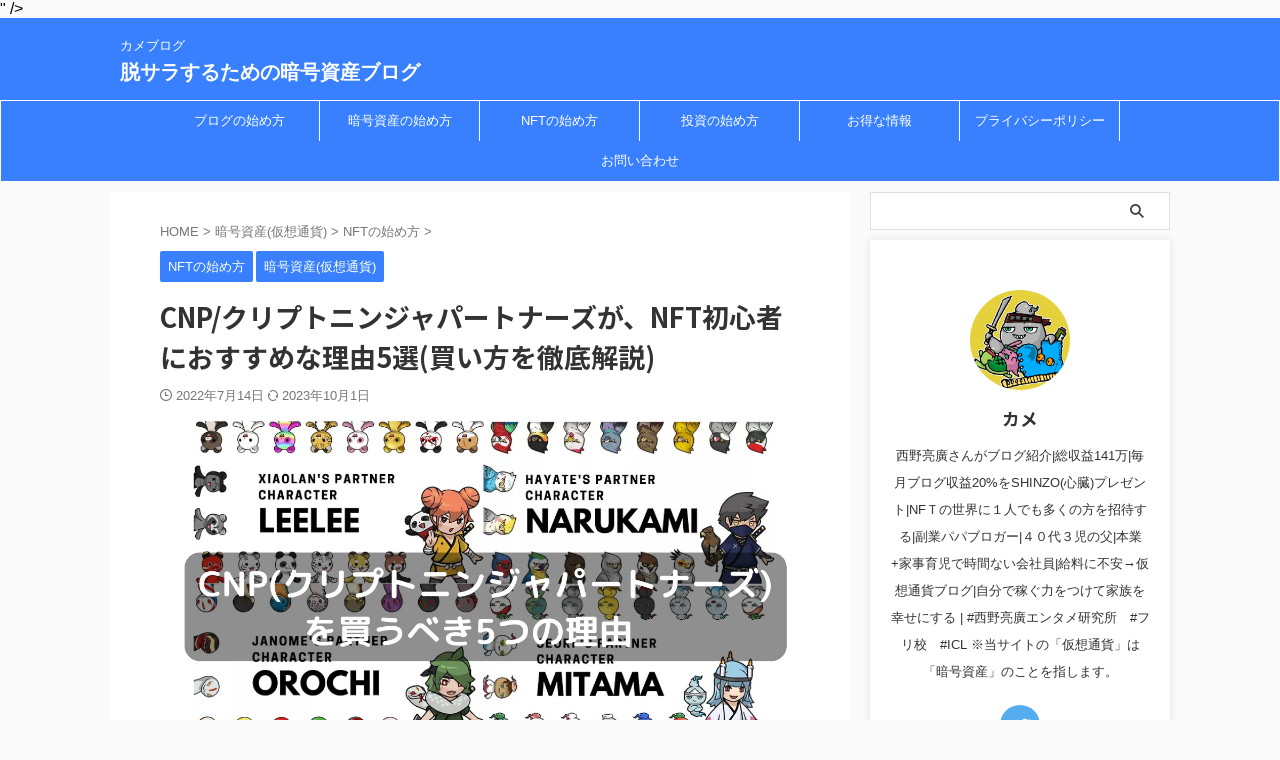

--- FILE ---
content_type: text/html; charset=UTF-8
request_url: https://kame-affiliate.net/cnp-start/
body_size: 29794
content:

<!DOCTYPE html>
<!--[if lt IE 7]>
<html class="ie6" lang="ja"> <![endif]-->
<!--[if IE 7]>
<html class="i7" lang="ja"> <![endif]-->
<!--[if IE 8]>
<html class="ie" lang="ja"> <![endif]-->
<!--[if gt IE 8]><!-->
<html lang="ja" class="s-navi-search-overlay  toc-style-default">
	<!--<![endif]-->
	<head prefix="og: http://ogp.me/ns# fb: http://ogp.me/ns/fb# article: http://ogp.me/ns/article#">
		
	<!-- Global site tag (gtag.js) - Google Analytics -->
	<script async src="https://www.googletagmanager.com/gtag/js?id=G-N35TSKNNWS"></script>
	<script>
	  window.dataLayer = window.dataLayer || [];
	  function gtag(){dataLayer.push(arguments);}
	  gtag('js', new Date());

	  gtag('config', 'G-N35TSKNNWS');
	</script>
			<meta charset="UTF-8" >
		<meta name="viewport" content="width=device-width,initial-scale=1.0,user-scalable=no,viewport-fit=cover">
		<meta name="format-detection" content="telephone=no" >
		<meta name="referrer" content="no-referrer-when-downgrade"/>

		
		<link rel="alternate" type="application/rss+xml" title="脱サラするための暗号資産ブログ RSS Feed" href="https://kame-affiliate.net/feed/" />
		<link rel="pingback" href="https://kame-affiliate.net/xmlrpc.php" >
		<!--[if lt IE 9]>
		<script src="https://kame-affiliate.net/wp-content/themes/affinger/js/html5shiv.js"></script>
		<![endif]-->
				<meta name='robots' content='max-image-preview:large' />
<title>CNP/クリプトニンジャパートナーズが、NFT初心者におすすめな理由5選(買い方を徹底解説) - 脱サラするための暗号資産ブログ</title>
<link rel='dns-prefetch' href='//ajax.googleapis.com' />
		<!-- This site uses the Google Analytics by MonsterInsights plugin v9.10.0 - Using Analytics tracking - https://www.monsterinsights.com/ -->
							<script src="//www.googletagmanager.com/gtag/js?id=G-D7TNZKRVKE"  data-cfasync="false" data-wpfc-render="false" type="text/javascript" async></script>
			<script data-cfasync="false" data-wpfc-render="false" type="text/javascript">
				var mi_version = '9.10.0';
				var mi_track_user = true;
				var mi_no_track_reason = '';
								var MonsterInsightsDefaultLocations = {"page_location":"https:\/\/kame-affiliate.net\/cnp-start\/"};
								if ( typeof MonsterInsightsPrivacyGuardFilter === 'function' ) {
					var MonsterInsightsLocations = (typeof MonsterInsightsExcludeQuery === 'object') ? MonsterInsightsPrivacyGuardFilter( MonsterInsightsExcludeQuery ) : MonsterInsightsPrivacyGuardFilter( MonsterInsightsDefaultLocations );
				} else {
					var MonsterInsightsLocations = (typeof MonsterInsightsExcludeQuery === 'object') ? MonsterInsightsExcludeQuery : MonsterInsightsDefaultLocations;
				}

								var disableStrs = [
										'ga-disable-G-D7TNZKRVKE',
									];

				/* Function to detect opted out users */
				function __gtagTrackerIsOptedOut() {
					for (var index = 0; index < disableStrs.length; index++) {
						if (document.cookie.indexOf(disableStrs[index] + '=true') > -1) {
							return true;
						}
					}

					return false;
				}

				/* Disable tracking if the opt-out cookie exists. */
				if (__gtagTrackerIsOptedOut()) {
					for (var index = 0; index < disableStrs.length; index++) {
						window[disableStrs[index]] = true;
					}
				}

				/* Opt-out function */
				function __gtagTrackerOptout() {
					for (var index = 0; index < disableStrs.length; index++) {
						document.cookie = disableStrs[index] + '=true; expires=Thu, 31 Dec 2099 23:59:59 UTC; path=/';
						window[disableStrs[index]] = true;
					}
				}

				if ('undefined' === typeof gaOptout) {
					function gaOptout() {
						__gtagTrackerOptout();
					}
				}
								window.dataLayer = window.dataLayer || [];

				window.MonsterInsightsDualTracker = {
					helpers: {},
					trackers: {},
				};
				if (mi_track_user) {
					function __gtagDataLayer() {
						dataLayer.push(arguments);
					}

					function __gtagTracker(type, name, parameters) {
						if (!parameters) {
							parameters = {};
						}

						if (parameters.send_to) {
							__gtagDataLayer.apply(null, arguments);
							return;
						}

						if (type === 'event') {
														parameters.send_to = monsterinsights_frontend.v4_id;
							var hookName = name;
							if (typeof parameters['event_category'] !== 'undefined') {
								hookName = parameters['event_category'] + ':' + name;
							}

							if (typeof MonsterInsightsDualTracker.trackers[hookName] !== 'undefined') {
								MonsterInsightsDualTracker.trackers[hookName](parameters);
							} else {
								__gtagDataLayer('event', name, parameters);
							}
							
						} else {
							__gtagDataLayer.apply(null, arguments);
						}
					}

					__gtagTracker('js', new Date());
					__gtagTracker('set', {
						'developer_id.dZGIzZG': true,
											});
					if ( MonsterInsightsLocations.page_location ) {
						__gtagTracker('set', MonsterInsightsLocations);
					}
										__gtagTracker('config', 'G-D7TNZKRVKE', {"forceSSL":"true","link_attribution":"true"} );
										window.gtag = __gtagTracker;										(function () {
						/* https://developers.google.com/analytics/devguides/collection/analyticsjs/ */
						/* ga and __gaTracker compatibility shim. */
						var noopfn = function () {
							return null;
						};
						var newtracker = function () {
							return new Tracker();
						};
						var Tracker = function () {
							return null;
						};
						var p = Tracker.prototype;
						p.get = noopfn;
						p.set = noopfn;
						p.send = function () {
							var args = Array.prototype.slice.call(arguments);
							args.unshift('send');
							__gaTracker.apply(null, args);
						};
						var __gaTracker = function () {
							var len = arguments.length;
							if (len === 0) {
								return;
							}
							var f = arguments[len - 1];
							if (typeof f !== 'object' || f === null || typeof f.hitCallback !== 'function') {
								if ('send' === arguments[0]) {
									var hitConverted, hitObject = false, action;
									if ('event' === arguments[1]) {
										if ('undefined' !== typeof arguments[3]) {
											hitObject = {
												'eventAction': arguments[3],
												'eventCategory': arguments[2],
												'eventLabel': arguments[4],
												'value': arguments[5] ? arguments[5] : 1,
											}
										}
									}
									if ('pageview' === arguments[1]) {
										if ('undefined' !== typeof arguments[2]) {
											hitObject = {
												'eventAction': 'page_view',
												'page_path': arguments[2],
											}
										}
									}
									if (typeof arguments[2] === 'object') {
										hitObject = arguments[2];
									}
									if (typeof arguments[5] === 'object') {
										Object.assign(hitObject, arguments[5]);
									}
									if ('undefined' !== typeof arguments[1].hitType) {
										hitObject = arguments[1];
										if ('pageview' === hitObject.hitType) {
											hitObject.eventAction = 'page_view';
										}
									}
									if (hitObject) {
										action = 'timing' === arguments[1].hitType ? 'timing_complete' : hitObject.eventAction;
										hitConverted = mapArgs(hitObject);
										__gtagTracker('event', action, hitConverted);
									}
								}
								return;
							}

							function mapArgs(args) {
								var arg, hit = {};
								var gaMap = {
									'eventCategory': 'event_category',
									'eventAction': 'event_action',
									'eventLabel': 'event_label',
									'eventValue': 'event_value',
									'nonInteraction': 'non_interaction',
									'timingCategory': 'event_category',
									'timingVar': 'name',
									'timingValue': 'value',
									'timingLabel': 'event_label',
									'page': 'page_path',
									'location': 'page_location',
									'title': 'page_title',
									'referrer' : 'page_referrer',
								};
								for (arg in args) {
																		if (!(!args.hasOwnProperty(arg) || !gaMap.hasOwnProperty(arg))) {
										hit[gaMap[arg]] = args[arg];
									} else {
										hit[arg] = args[arg];
									}
								}
								return hit;
							}

							try {
								f.hitCallback();
							} catch (ex) {
							}
						};
						__gaTracker.create = newtracker;
						__gaTracker.getByName = newtracker;
						__gaTracker.getAll = function () {
							return [];
						};
						__gaTracker.remove = noopfn;
						__gaTracker.loaded = true;
						window['__gaTracker'] = __gaTracker;
					})();
									} else {
										console.log("");
					(function () {
						function __gtagTracker() {
							return null;
						}

						window['__gtagTracker'] = __gtagTracker;
						window['gtag'] = __gtagTracker;
					})();
									}
			</script>
							<!-- / Google Analytics by MonsterInsights -->
		<script type="text/javascript">
window._wpemojiSettings = {"baseUrl":"https:\/\/s.w.org\/images\/core\/emoji\/14.0.0\/72x72\/","ext":".png","svgUrl":"https:\/\/s.w.org\/images\/core\/emoji\/14.0.0\/svg\/","svgExt":".svg","source":{"concatemoji":"https:\/\/kame-affiliate.net\/wp-includes\/js\/wp-emoji-release.min.js?ver=6.3.2"}};
/*! This file is auto-generated */
!function(i,n){var o,s,e;function c(e){try{var t={supportTests:e,timestamp:(new Date).valueOf()};sessionStorage.setItem(o,JSON.stringify(t))}catch(e){}}function p(e,t,n){e.clearRect(0,0,e.canvas.width,e.canvas.height),e.fillText(t,0,0);var t=new Uint32Array(e.getImageData(0,0,e.canvas.width,e.canvas.height).data),r=(e.clearRect(0,0,e.canvas.width,e.canvas.height),e.fillText(n,0,0),new Uint32Array(e.getImageData(0,0,e.canvas.width,e.canvas.height).data));return t.every(function(e,t){return e===r[t]})}function u(e,t,n){switch(t){case"flag":return n(e,"\ud83c\udff3\ufe0f\u200d\u26a7\ufe0f","\ud83c\udff3\ufe0f\u200b\u26a7\ufe0f")?!1:!n(e,"\ud83c\uddfa\ud83c\uddf3","\ud83c\uddfa\u200b\ud83c\uddf3")&&!n(e,"\ud83c\udff4\udb40\udc67\udb40\udc62\udb40\udc65\udb40\udc6e\udb40\udc67\udb40\udc7f","\ud83c\udff4\u200b\udb40\udc67\u200b\udb40\udc62\u200b\udb40\udc65\u200b\udb40\udc6e\u200b\udb40\udc67\u200b\udb40\udc7f");case"emoji":return!n(e,"\ud83e\udef1\ud83c\udffb\u200d\ud83e\udef2\ud83c\udfff","\ud83e\udef1\ud83c\udffb\u200b\ud83e\udef2\ud83c\udfff")}return!1}function f(e,t,n){var r="undefined"!=typeof WorkerGlobalScope&&self instanceof WorkerGlobalScope?new OffscreenCanvas(300,150):i.createElement("canvas"),a=r.getContext("2d",{willReadFrequently:!0}),o=(a.textBaseline="top",a.font="600 32px Arial",{});return e.forEach(function(e){o[e]=t(a,e,n)}),o}function t(e){var t=i.createElement("script");t.src=e,t.defer=!0,i.head.appendChild(t)}"undefined"!=typeof Promise&&(o="wpEmojiSettingsSupports",s=["flag","emoji"],n.supports={everything:!0,everythingExceptFlag:!0},e=new Promise(function(e){i.addEventListener("DOMContentLoaded",e,{once:!0})}),new Promise(function(t){var n=function(){try{var e=JSON.parse(sessionStorage.getItem(o));if("object"==typeof e&&"number"==typeof e.timestamp&&(new Date).valueOf()<e.timestamp+604800&&"object"==typeof e.supportTests)return e.supportTests}catch(e){}return null}();if(!n){if("undefined"!=typeof Worker&&"undefined"!=typeof OffscreenCanvas&&"undefined"!=typeof URL&&URL.createObjectURL&&"undefined"!=typeof Blob)try{var e="postMessage("+f.toString()+"("+[JSON.stringify(s),u.toString(),p.toString()].join(",")+"));",r=new Blob([e],{type:"text/javascript"}),a=new Worker(URL.createObjectURL(r),{name:"wpTestEmojiSupports"});return void(a.onmessage=function(e){c(n=e.data),a.terminate(),t(n)})}catch(e){}c(n=f(s,u,p))}t(n)}).then(function(e){for(var t in e)n.supports[t]=e[t],n.supports.everything=n.supports.everything&&n.supports[t],"flag"!==t&&(n.supports.everythingExceptFlag=n.supports.everythingExceptFlag&&n.supports[t]);n.supports.everythingExceptFlag=n.supports.everythingExceptFlag&&!n.supports.flag,n.DOMReady=!1,n.readyCallback=function(){n.DOMReady=!0}}).then(function(){return e}).then(function(){var e;n.supports.everything||(n.readyCallback(),(e=n.source||{}).concatemoji?t(e.concatemoji):e.wpemoji&&e.twemoji&&(t(e.twemoji),t(e.wpemoji)))}))}((window,document),window._wpemojiSettings);
</script>
<style type="text/css">
img.wp-smiley,
img.emoji {
	display: inline !important;
	border: none !important;
	box-shadow: none !important;
	height: 1em !important;
	width: 1em !important;
	margin: 0 0.07em !important;
	vertical-align: -0.1em !important;
	background: none !important;
	padding: 0 !important;
}
</style>
	<link rel='stylesheet' id='wp-block-library-css' href='https://kame-affiliate.net/wp-includes/css/dist/block-library/style.min.css?ver=6.3.2' type='text/css' media='all' />
<style id='classic-theme-styles-inline-css' type='text/css'>
/*! This file is auto-generated */
.wp-block-button__link{color:#fff;background-color:#32373c;border-radius:9999px;box-shadow:none;text-decoration:none;padding:calc(.667em + 2px) calc(1.333em + 2px);font-size:1.125em}.wp-block-file__button{background:#32373c;color:#fff;text-decoration:none}
</style>
<style id='global-styles-inline-css' type='text/css'>
body{--wp--preset--color--black: #000000;--wp--preset--color--cyan-bluish-gray: #abb8c3;--wp--preset--color--white: #ffffff;--wp--preset--color--pale-pink: #f78da7;--wp--preset--color--vivid-red: #cf2e2e;--wp--preset--color--luminous-vivid-orange: #ff6900;--wp--preset--color--luminous-vivid-amber: #fcb900;--wp--preset--color--light-green-cyan: #eefaff;--wp--preset--color--vivid-green-cyan: #00d084;--wp--preset--color--pale-cyan-blue: #8ed1fc;--wp--preset--color--vivid-cyan-blue: #0693e3;--wp--preset--color--vivid-purple: #9b51e0;--wp--preset--color--soft-red: #e92f3d;--wp--preset--color--light-grayish-red: #fdf0f2;--wp--preset--color--vivid-yellow: #ffc107;--wp--preset--color--very-pale-yellow: #fffde7;--wp--preset--color--very-light-gray: #fafafa;--wp--preset--color--very-dark-gray: #313131;--wp--preset--color--original-color-a: #00B900;--wp--preset--color--original-color-b: #f4fff4;--wp--preset--color--original-color-c: #F3E5F5;--wp--preset--color--original-color-d: #9E9D24;--wp--preset--gradient--vivid-cyan-blue-to-vivid-purple: linear-gradient(135deg,rgba(6,147,227,1) 0%,rgb(155,81,224) 100%);--wp--preset--gradient--light-green-cyan-to-vivid-green-cyan: linear-gradient(135deg,rgb(122,220,180) 0%,rgb(0,208,130) 100%);--wp--preset--gradient--luminous-vivid-amber-to-luminous-vivid-orange: linear-gradient(135deg,rgba(252,185,0,1) 0%,rgba(255,105,0,1) 100%);--wp--preset--gradient--luminous-vivid-orange-to-vivid-red: linear-gradient(135deg,rgba(255,105,0,1) 0%,rgb(207,46,46) 100%);--wp--preset--gradient--very-light-gray-to-cyan-bluish-gray: linear-gradient(135deg,rgb(238,238,238) 0%,rgb(169,184,195) 100%);--wp--preset--gradient--cool-to-warm-spectrum: linear-gradient(135deg,rgb(74,234,220) 0%,rgb(151,120,209) 20%,rgb(207,42,186) 40%,rgb(238,44,130) 60%,rgb(251,105,98) 80%,rgb(254,248,76) 100%);--wp--preset--gradient--blush-light-purple: linear-gradient(135deg,rgb(255,206,236) 0%,rgb(152,150,240) 100%);--wp--preset--gradient--blush-bordeaux: linear-gradient(135deg,rgb(254,205,165) 0%,rgb(254,45,45) 50%,rgb(107,0,62) 100%);--wp--preset--gradient--luminous-dusk: linear-gradient(135deg,rgb(255,203,112) 0%,rgb(199,81,192) 50%,rgb(65,88,208) 100%);--wp--preset--gradient--pale-ocean: linear-gradient(135deg,rgb(255,245,203) 0%,rgb(182,227,212) 50%,rgb(51,167,181) 100%);--wp--preset--gradient--electric-grass: linear-gradient(135deg,rgb(202,248,128) 0%,rgb(113,206,126) 100%);--wp--preset--gradient--midnight: linear-gradient(135deg,rgb(2,3,129) 0%,rgb(40,116,252) 100%);--wp--preset--font-size--small: .8em;--wp--preset--font-size--medium: 20px;--wp--preset--font-size--large: 1.5em;--wp--preset--font-size--x-large: 42px;--wp--preset--font-size--st-regular: 1em;--wp--preset--font-size--huge: 3em;--wp--preset--spacing--20: 0.44rem;--wp--preset--spacing--30: 0.67rem;--wp--preset--spacing--40: 1rem;--wp--preset--spacing--50: 1.5rem;--wp--preset--spacing--60: 2.25rem;--wp--preset--spacing--70: 3.38rem;--wp--preset--spacing--80: 5.06rem;--wp--preset--shadow--natural: 6px 6px 9px rgba(0, 0, 0, 0.2);--wp--preset--shadow--deep: 12px 12px 50px rgba(0, 0, 0, 0.4);--wp--preset--shadow--sharp: 6px 6px 0px rgba(0, 0, 0, 0.2);--wp--preset--shadow--outlined: 6px 6px 0px -3px rgba(255, 255, 255, 1), 6px 6px rgba(0, 0, 0, 1);--wp--preset--shadow--crisp: 6px 6px 0px rgba(0, 0, 0, 1);}:where(.is-layout-flex){gap: 0.5em;}:where(.is-layout-grid){gap: 0.5em;}body .is-layout-flow > .alignleft{float: left;margin-inline-start: 0;margin-inline-end: 2em;}body .is-layout-flow > .alignright{float: right;margin-inline-start: 2em;margin-inline-end: 0;}body .is-layout-flow > .aligncenter{margin-left: auto !important;margin-right: auto !important;}body .is-layout-constrained > .alignleft{float: left;margin-inline-start: 0;margin-inline-end: 2em;}body .is-layout-constrained > .alignright{float: right;margin-inline-start: 2em;margin-inline-end: 0;}body .is-layout-constrained > .aligncenter{margin-left: auto !important;margin-right: auto !important;}body .is-layout-constrained > :where(:not(.alignleft):not(.alignright):not(.alignfull)){max-width: var(--wp--style--global--content-size);margin-left: auto !important;margin-right: auto !important;}body .is-layout-constrained > .alignwide{max-width: var(--wp--style--global--wide-size);}body .is-layout-flex{display: flex;}body .is-layout-flex{flex-wrap: wrap;align-items: center;}body .is-layout-flex > *{margin: 0;}body .is-layout-grid{display: grid;}body .is-layout-grid > *{margin: 0;}:where(.wp-block-columns.is-layout-flex){gap: 2em;}:where(.wp-block-columns.is-layout-grid){gap: 2em;}:where(.wp-block-post-template.is-layout-flex){gap: 1.25em;}:where(.wp-block-post-template.is-layout-grid){gap: 1.25em;}.has-black-color{color: var(--wp--preset--color--black) !important;}.has-cyan-bluish-gray-color{color: var(--wp--preset--color--cyan-bluish-gray) !important;}.has-white-color{color: var(--wp--preset--color--white) !important;}.has-pale-pink-color{color: var(--wp--preset--color--pale-pink) !important;}.has-vivid-red-color{color: var(--wp--preset--color--vivid-red) !important;}.has-luminous-vivid-orange-color{color: var(--wp--preset--color--luminous-vivid-orange) !important;}.has-luminous-vivid-amber-color{color: var(--wp--preset--color--luminous-vivid-amber) !important;}.has-light-green-cyan-color{color: var(--wp--preset--color--light-green-cyan) !important;}.has-vivid-green-cyan-color{color: var(--wp--preset--color--vivid-green-cyan) !important;}.has-pale-cyan-blue-color{color: var(--wp--preset--color--pale-cyan-blue) !important;}.has-vivid-cyan-blue-color{color: var(--wp--preset--color--vivid-cyan-blue) !important;}.has-vivid-purple-color{color: var(--wp--preset--color--vivid-purple) !important;}.has-black-background-color{background-color: var(--wp--preset--color--black) !important;}.has-cyan-bluish-gray-background-color{background-color: var(--wp--preset--color--cyan-bluish-gray) !important;}.has-white-background-color{background-color: var(--wp--preset--color--white) !important;}.has-pale-pink-background-color{background-color: var(--wp--preset--color--pale-pink) !important;}.has-vivid-red-background-color{background-color: var(--wp--preset--color--vivid-red) !important;}.has-luminous-vivid-orange-background-color{background-color: var(--wp--preset--color--luminous-vivid-orange) !important;}.has-luminous-vivid-amber-background-color{background-color: var(--wp--preset--color--luminous-vivid-amber) !important;}.has-light-green-cyan-background-color{background-color: var(--wp--preset--color--light-green-cyan) !important;}.has-vivid-green-cyan-background-color{background-color: var(--wp--preset--color--vivid-green-cyan) !important;}.has-pale-cyan-blue-background-color{background-color: var(--wp--preset--color--pale-cyan-blue) !important;}.has-vivid-cyan-blue-background-color{background-color: var(--wp--preset--color--vivid-cyan-blue) !important;}.has-vivid-purple-background-color{background-color: var(--wp--preset--color--vivid-purple) !important;}.has-black-border-color{border-color: var(--wp--preset--color--black) !important;}.has-cyan-bluish-gray-border-color{border-color: var(--wp--preset--color--cyan-bluish-gray) !important;}.has-white-border-color{border-color: var(--wp--preset--color--white) !important;}.has-pale-pink-border-color{border-color: var(--wp--preset--color--pale-pink) !important;}.has-vivid-red-border-color{border-color: var(--wp--preset--color--vivid-red) !important;}.has-luminous-vivid-orange-border-color{border-color: var(--wp--preset--color--luminous-vivid-orange) !important;}.has-luminous-vivid-amber-border-color{border-color: var(--wp--preset--color--luminous-vivid-amber) !important;}.has-light-green-cyan-border-color{border-color: var(--wp--preset--color--light-green-cyan) !important;}.has-vivid-green-cyan-border-color{border-color: var(--wp--preset--color--vivid-green-cyan) !important;}.has-pale-cyan-blue-border-color{border-color: var(--wp--preset--color--pale-cyan-blue) !important;}.has-vivid-cyan-blue-border-color{border-color: var(--wp--preset--color--vivid-cyan-blue) !important;}.has-vivid-purple-border-color{border-color: var(--wp--preset--color--vivid-purple) !important;}.has-vivid-cyan-blue-to-vivid-purple-gradient-background{background: var(--wp--preset--gradient--vivid-cyan-blue-to-vivid-purple) !important;}.has-light-green-cyan-to-vivid-green-cyan-gradient-background{background: var(--wp--preset--gradient--light-green-cyan-to-vivid-green-cyan) !important;}.has-luminous-vivid-amber-to-luminous-vivid-orange-gradient-background{background: var(--wp--preset--gradient--luminous-vivid-amber-to-luminous-vivid-orange) !important;}.has-luminous-vivid-orange-to-vivid-red-gradient-background{background: var(--wp--preset--gradient--luminous-vivid-orange-to-vivid-red) !important;}.has-very-light-gray-to-cyan-bluish-gray-gradient-background{background: var(--wp--preset--gradient--very-light-gray-to-cyan-bluish-gray) !important;}.has-cool-to-warm-spectrum-gradient-background{background: var(--wp--preset--gradient--cool-to-warm-spectrum) !important;}.has-blush-light-purple-gradient-background{background: var(--wp--preset--gradient--blush-light-purple) !important;}.has-blush-bordeaux-gradient-background{background: var(--wp--preset--gradient--blush-bordeaux) !important;}.has-luminous-dusk-gradient-background{background: var(--wp--preset--gradient--luminous-dusk) !important;}.has-pale-ocean-gradient-background{background: var(--wp--preset--gradient--pale-ocean) !important;}.has-electric-grass-gradient-background{background: var(--wp--preset--gradient--electric-grass) !important;}.has-midnight-gradient-background{background: var(--wp--preset--gradient--midnight) !important;}.has-small-font-size{font-size: var(--wp--preset--font-size--small) !important;}.has-medium-font-size{font-size: var(--wp--preset--font-size--medium) !important;}.has-large-font-size{font-size: var(--wp--preset--font-size--large) !important;}.has-x-large-font-size{font-size: var(--wp--preset--font-size--x-large) !important;}
.wp-block-navigation a:where(:not(.wp-element-button)){color: inherit;}
:where(.wp-block-post-template.is-layout-flex){gap: 1.25em;}:where(.wp-block-post-template.is-layout-grid){gap: 1.25em;}
:where(.wp-block-columns.is-layout-flex){gap: 2em;}:where(.wp-block-columns.is-layout-grid){gap: 2em;}
.wp-block-pullquote{font-size: 1.5em;line-height: 1.6;}
</style>
<link rel='stylesheet' id='contact-form-7-css' href='https://kame-affiliate.net/wp-content/plugins/contact-form-7/includes/css/styles.css?ver=5.9.8' type='text/css' media='all' />
<link rel='stylesheet' id='normalize-css' href='https://kame-affiliate.net/wp-content/themes/affinger/css/normalize.css?ver=1.5.9' type='text/css' media='all' />
<link rel='stylesheet' id='st_svg-css' href='https://kame-affiliate.net/wp-content/themes/affinger/st_svg/style.css?ver=6.3.2' type='text/css' media='all' />
<link rel='stylesheet' id='slick-css' href='https://kame-affiliate.net/wp-content/themes/affinger/vendor/slick/slick.css?ver=1.8.0' type='text/css' media='all' />
<link rel='stylesheet' id='slick-theme-css' href='https://kame-affiliate.net/wp-content/themes/affinger/vendor/slick/slick-theme.css?ver=1.8.0' type='text/css' media='all' />
<link rel='stylesheet' id='fonts-googleapis-notosansjp-css' href='//fonts.googleapis.com/css?family=Noto+Sans+JP%3A400%2C700&#038;display=swap&#038;subset=japanese&#038;ver=6.3.2' type='text/css' media='all' />
<link rel='stylesheet' id='style-css' href='https://kame-affiliate.net/wp-content/themes/affinger/style.css?ver=6.3.2' type='text/css' media='all' />
<link rel='stylesheet' id='child-style-css' href='https://kame-affiliate.net/wp-content/themes/affinger-child/style.css?ver=6.3.2' type='text/css' media='all' />
<link rel='stylesheet' id='single-css' href='https://kame-affiliate.net/wp-content/themes/affinger/st-rankcss.php' type='text/css' media='all' />
<link rel='stylesheet' id='st-themecss-css' href='https://kame-affiliate.net/wp-content/themes/affinger/st-themecss-loader.php?ver=6.3.2' type='text/css' media='all' />
<script type='text/javascript' src='https://kame-affiliate.net/wp-content/plugins/google-analytics-for-wordpress/assets/js/frontend-gtag.min.js?ver=9.10.0' id='monsterinsights-frontend-script-js' async data-wp-strategy='async'></script>
<script data-cfasync="false" data-wpfc-render="false" type="text/javascript" id='monsterinsights-frontend-script-js-extra'>/* <![CDATA[ */
var monsterinsights_frontend = {"js_events_tracking":"true","download_extensions":"doc,pdf,ppt,zip,xls,docx,pptx,xlsx","inbound_paths":"[{\"path\":\"\\\/go\\\/\",\"label\":\"affiliate\"},{\"path\":\"\\\/recommend\\\/\",\"label\":\"affiliate\"}]","home_url":"https:\/\/kame-affiliate.net","hash_tracking":"false","v4_id":"G-D7TNZKRVKE"};/* ]]> */
</script>
<script type='text/javascript' src='//ajax.googleapis.com/ajax/libs/jquery/1.11.3/jquery.min.js?ver=1.11.3' id='jquery-js'></script>
<link rel="https://api.w.org/" href="https://kame-affiliate.net/wp-json/" /><link rel="alternate" type="application/json" href="https://kame-affiliate.net/wp-json/wp/v2/posts/961" /><link rel='shortlink' href='https://kame-affiliate.net/?p=961' />
<link rel="alternate" type="application/json+oembed" href="https://kame-affiliate.net/wp-json/oembed/1.0/embed?url=https%3A%2F%2Fkame-affiliate.net%2Fcnp-start%2F" />
<link rel="alternate" type="text/xml+oembed" href="https://kame-affiliate.net/wp-json/oembed/1.0/embed?url=https%3A%2F%2Fkame-affiliate.net%2Fcnp-start%2F&#038;format=xml" />
<meta name="robots" content="index, follow" />
<meta name="thumbnail" content="https://kame-affiliate.net/wp-content/uploads/2022/07/CNP　アイキャッチ.jpg">
<meta name="google-site-verification" content="<meta name="google-site-verification" content="i-HoFkxuMhffNda3O_aNRl60225WUHDrD6tukdrYsP0" />" />
<script type="text/javascript">
    (function(c,l,a,r,i,t,y){
        c[a]=c[a]||function(){(c[a].q=c[a].q||[]).push(arguments)};
        t=l.createElement(r);t.async=1;t.src="https://www.clarity.ms/tag/"+i;
        y=l.getElementsByTagName(r)[0];y.parentNode.insertBefore(t,y);
    })(window, document, "clarity", "script", "fjpe16x0ij");
</script>
<link rel="canonical" href="https://kame-affiliate.net/cnp-start/" />
<link rel="icon" href="https://kame-affiliate.net/wp-content/uploads/2022/06/cropped-かめ１-32x32.png" sizes="32x32" />
<link rel="icon" href="https://kame-affiliate.net/wp-content/uploads/2022/06/cropped-かめ１-192x192.png" sizes="192x192" />
<link rel="apple-touch-icon" href="https://kame-affiliate.net/wp-content/uploads/2022/06/cropped-かめ１-180x180.png" />
<meta name="msapplication-TileImage" content="https://kame-affiliate.net/wp-content/uploads/2022/06/cropped-かめ１-270x270.png" />
		<style type="text/css" id="wp-custom-css">
			/*画像に影をつける*/
img.qqq{
box-shadow: 2px 2px 15px #808080;
}		</style>
				
<!-- OGP -->

<meta property="og:type" content="article">
<meta property="og:title" content="CNP/クリプトニンジャパートナーズが、NFT初心者におすすめな理由5選(買い方を徹底解説)">
<meta property="og:url" content="https://kame-affiliate.net/cnp-start/">
<meta property="og:description" content="＊このサイトはアフィリエイト広告を利用する場合があります。   こんな悩みを解決できる記事を用意しました！     この記事で紹介する『【簡単】CNP（クリプトニンジャパートナーズ）の買い方５ステップ">
<meta property="og:site_name" content="脱サラするための暗号資産ブログ">
<meta property="og:image" content="https://kame-affiliate.net/wp-content/uploads/2022/07/CNP　アイキャッチ.jpg">


	<meta property="article:published_time" content="2022-07-14T06:58:11+09:00" />
		<meta property="article:author" content="カメ" />

				<meta name="twitter:card" content="summary_large_image">
	
	<meta name="twitter:site" content="@@kame_blogger">
	<meta name="twitter:title" content="CNP/クリプトニンジャパートナーズが、NFT初心者におすすめな理由5選(買い方を徹底解説)">
	<meta name="twitter:description" content="＊このサイトはアフィリエイト広告を利用する場合があります。   こんな悩みを解決できる記事を用意しました！     この記事で紹介する『【簡単】CNP（クリプトニンジャパートナーズ）の買い方５ステップ">
	<meta name="twitter:image" content="https://kame-affiliate.net/wp-content/uploads/2022/07/CNP　アイキャッチ.jpg">
<!-- /OGP -->
		


<script>
	(function (window, document, $, undefined) {
		'use strict';

		var SlideBox = (function () {
			/**
			 * @param $element
			 *
			 * @constructor
			 */
			function SlideBox($element) {
				this._$element = $element;
			}

			SlideBox.prototype.$content = function () {
				return this._$element.find('[data-st-slidebox-content]');
			};

			SlideBox.prototype.$toggle = function () {
				return this._$element.find('[data-st-slidebox-toggle]');
			};

			SlideBox.prototype.$icon = function () {
				return this._$element.find('[data-st-slidebox-icon]');
			};

			SlideBox.prototype.$text = function () {
				return this._$element.find('[data-st-slidebox-text]');
			};

			SlideBox.prototype.is_expanded = function () {
				return !!(this._$element.filter('[data-st-slidebox-expanded="true"]').length);
			};

			SlideBox.prototype.expand = function () {
				var self = this;

				this.$content().slideDown()
					.promise()
					.then(function () {
						var $icon = self.$icon();
						var $text = self.$text();

						$icon.removeClass($icon.attr('data-st-slidebox-icon-collapsed'))
							.addClass($icon.attr('data-st-slidebox-icon-expanded'))

						$text.text($text.attr('data-st-slidebox-text-expanded'))

						self._$element.removeClass('is-collapsed')
							.addClass('is-expanded');

						self._$element.attr('data-st-slidebox-expanded', 'true');
					});
			};

			SlideBox.prototype.collapse = function () {
				var self = this;

				this.$content().slideUp()
					.promise()
					.then(function () {
						var $icon = self.$icon();
						var $text = self.$text();

						$icon.removeClass($icon.attr('data-st-slidebox-icon-expanded'))
							.addClass($icon.attr('data-st-slidebox-icon-collapsed'))

						$text.text($text.attr('data-st-slidebox-text-collapsed'))

						self._$element.removeClass('is-expanded')
							.addClass('is-collapsed');

						self._$element.attr('data-st-slidebox-expanded', 'false');
					});
			};

			SlideBox.prototype.toggle = function () {
				if (this.is_expanded()) {
					this.collapse();
				} else {
					this.expand();
				}
			};

			SlideBox.prototype.add_event_listeners = function () {
				var self = this;

				this.$toggle().on('click', function (event) {
					self.toggle();
				});
			};

			SlideBox.prototype.initialize = function () {
				this.add_event_listeners();
			};

			return SlideBox;
		}());

		function on_ready() {
			var slideBoxes = [];

			$('[data-st-slidebox]').each(function () {
				var $element = $(this);
				var slideBox = new SlideBox($element);

				slideBoxes.push(slideBox);

				slideBox.initialize();
			});

			return slideBoxes;
		}

		$(on_ready);
	}(window, window.document, jQuery));
</script>

<script>
	(function (window, document, $, undefined) {
		'use strict';

		$(function(){
		  $('#st-tab-menu li').on('click', function(){
			if($(this).not('active')){
			  $(this).addClass('active').siblings('li').removeClass('active');
			  var index = $('#st-tab-menu li').index(this);
			  $('#st-tab-menu + #st-tab-box div').eq(index).addClass('active').siblings('div').removeClass('active');
			}
		  });
		});
	}(window, window.document, jQuery));
</script>

<script>
	(function (window, document, $, undefined) {
		'use strict';

		$(function(){
			/* 第一階層のみの目次にクラスを挿入 */
			$("#toc_container:not(:has(ul ul))").addClass("only-toc");
			/* アコーディオンメニュー内のカテゴリにクラス追加 */
			$(".st-ac-box ul:has(.cat-item)").each(function(){
				$(this).addClass("st-ac-cat");
			});
		});
	}(window, window.document, jQuery));
</script>

<script>
	(function (window, document, $, undefined) {
		'use strict';

		$(function(){
									$('.st-star').parent('.rankh4').css('padding-bottom','5px'); // スターがある場合のランキング見出し調整
		});
	}(window, window.document, jQuery));
</script>



	<script>
		(function (window, document, $, undefined) {
			'use strict';

			$(function() {
				$('.is-style-st-paragraph-kaiwa').wrapInner('<span class="st-paragraph-kaiwa-text">');
			});
		}(window, window.document, jQuery));
	</script>

	<script>
		(function (window, document, $, undefined) {
			'use strict';

			$(function() {
				$('.is-style-st-paragraph-kaiwa-b').wrapInner('<span class="st-paragraph-kaiwa-text">');
			});
		}(window, window.document, jQuery));
	</script>

<script>
	/* Gutenbergスタイルを調整 */
	(function (window, document, $, undefined) {
		'use strict';

		$(function() {
			$( '[class^="is-style-st-paragraph-"],[class*=" is-style-st-paragraph-"]' ).wrapInner( '<span class="st-noflex"></span>' );
		});
	}(window, window.document, jQuery));
</script>


			</head>
	<body class="post-template-default single single-post postid-961 single-format-standard not-front-page" >				<div id="st-ami">
				<div id="wrapper" class="">
				<div id="wrapper-in">

					

<header id="">
	<div id="header-full">
		<div id="headbox-bg">
			<div id="headbox">

					<nav id="s-navi" class="pcnone" data-st-nav data-st-nav-type="normal">
		<dl class="acordion is-active" data-st-nav-primary>
			<dt class="trigger">
				<p class="acordion_button"><span class="op op-menu"><i class="st-fa st-svg-menu"></i></span></p>

				
									<div id="st-mobile-logo"></div>
				
				<!-- 追加メニュー -->
				
				<!-- 追加メニュー2 -->
				
			</dt>

			<dd class="acordion_tree">
				<div class="acordion_tree_content">

					

												<div class="menu"><ul>
<li class="page_item page-item-72"><a href="https://kame-affiliate.net/%e3%80%90%e7%a8%bc%e3%81%90%e3%80%91%e3%83%96%e3%83%ad%e3%82%b0%e3%81%ae%e5%a7%8b%e3%82%81%e6%96%b9/"><span class="menu-item-label">【稼ぐ】ブログの始め方</span></a></li>
<li class="page_item page-item-66"><a href="https://kame-affiliate.net/%e3%80%90%e7%a8%bc%e3%81%90%e3%80%91%e6%9a%97%e5%8f%b7%e8%b3%87%e7%94%a3%e3%83%96%e3%83%ad%e3%82%b0%e3%81%ae%e5%a7%8b%e3%82%81%e6%96%b9/"><span class="menu-item-label">【稼ぐ】暗号資産ブログの始め方</span></a></li>
<li class="page_item page-item-825"><a href="https://kame-affiliate.net/contact/"><span class="menu-item-label">お問い合わせ</span></a></li>
<li class="page_item page-item-2"><a href="https://kame-affiliate.net/sample-page/"><span class="menu-item-label">サンプルページ</span></a></li>
<li class="page_item page-item-1465"><a href="https://kame-affiliate.net/"><span class="menu-item-label">トップページ</span></a></li>
<li class="page_item page-item-48"><a href="https://kame-affiliate.net/%e3%83%93%e3%83%83%e3%83%88%e3%82%b3%e3%82%a4%e3%83%b3%e9%81%8b%e7%94%a8%e5%ae%9f%e7%b8%be/"><span class="menu-item-label">ビットコイン運用実績</span></a></li>
<li class="page_item page-item-791"><a href="https://kame-affiliate.net/privacy-policy-2/"><span class="menu-item-label">プライバシーポリシー</span></a></li>
<li class="page_item page-item-50"><a href="https://kame-affiliate.net/%e6%9a%97%e5%8f%b7%e8%b3%87%e7%94%a3%e3%81%ae%e5%a7%8b%e3%82%81%e6%96%b9/"><span class="menu-item-label">暗号資産の始め方</span></a></li>
</ul></div>
						<div class="clear"></div>

					
				</div>
			</dd>

					</dl>

					</nav>

									<div id="header-l">
						
						<div id="st-text-logo">
							
    
		
			<!-- キャプション -->
			
				          		 	 <p class="descr sitenametop">
           		     	カメブログ           			 </p>
				
			
			<!-- ロゴ又はブログ名 -->
			          		  <p class="sitename"><a href="https://kame-affiliate.net/">
              		                  		    脱サラするための暗号資産ブログ               		           		  </a></p>
        				<!-- ロゴ又はブログ名ここまで -->

		
	
						</div>
					</div><!-- /#header-l -->
				
				<div id="header-r" class="smanone">
					
				</div><!-- /#header-r -->

			</div><!-- /#headbox -->
		</div><!-- /#headbox-bg clearfix -->

		
		
		
		
			

			<div id="gazou-wide">
					<div id="st-menubox">
			<div id="st-menuwide">
				<nav class="smanone clearfix"><ul id="menu-%e3%83%95%e3%83%83%e3%82%bf%e3%83%bc" class="menu"><li id="menu-item-4251" class="menu-item menu-item-type-taxonomy menu-item-object-category menu-item-4251"><a href="https://kame-affiliate.net/category/%e3%83%96%e3%83%ad%e3%82%b0%e3%81%ae%e5%a7%8b%e3%82%81%e6%96%b9/">ブログの始め方</a></li>
<li id="menu-item-831" class="menu-item menu-item-type-taxonomy menu-item-object-category menu-item-has-children menu-item-831"><a href="https://kame-affiliate.net/category/%e6%9a%97%e5%8f%b7%e8%b3%87%e7%94%a3%e4%bb%ae%e6%83%b3%e9%80%9a%e8%b2%a8/%e6%9a%97%e5%8f%b7%e8%b3%87%e7%94%a3%e3%81%ae%e5%a7%8b%e3%82%81%e6%96%b9-%e6%9a%97%e5%8f%b7%e8%b3%87%e7%94%a3%e4%bb%ae%e6%83%b3%e9%80%9a%e8%b2%a8/">暗号資産の始め方</a>
<ul class="sub-menu">
	<li id="menu-item-832" class="menu-item menu-item-type-taxonomy menu-item-object-category menu-item-832"><a href="https://kame-affiliate.net/category/%e6%9a%97%e5%8f%b7%e8%b3%87%e7%94%a3%e4%bb%ae%e6%83%b3%e9%80%9a%e8%b2%a8/btc/">運用実績</a></li>
</ul>
</li>
<li id="menu-item-1243" class="menu-item menu-item-type-taxonomy menu-item-object-category current-post-ancestor current-menu-parent current-post-parent menu-item-1243"><a href="https://kame-affiliate.net/category/%e6%9a%97%e5%8f%b7%e8%b3%87%e7%94%a3%e4%bb%ae%e6%83%b3%e9%80%9a%e8%b2%a8/nft%e3%81%ae%e5%a7%8b%e3%82%81%e6%96%b9/">NFTの始め方</a></li>
<li id="menu-item-2121" class="menu-item menu-item-type-taxonomy menu-item-object-category menu-item-2121"><a href="https://kame-affiliate.net/category/%e6%8a%95%e8%b3%87%e3%81%ae%e5%a7%8b%e3%82%81%e6%96%b9/">投資の始め方</a></li>
<li id="menu-item-829" class="menu-item menu-item-type-taxonomy menu-item-object-category menu-item-829"><a href="https://kame-affiliate.net/category/%e3%81%8a%e5%be%97%e3%81%aa%e6%83%85%e5%a0%b1/">お得な情報</a></li>
<li id="menu-item-801" class="menu-item menu-item-type-post_type menu-item-object-page menu-item-801"><a href="https://kame-affiliate.net/privacy-policy-2/">プライバシーポリシー</a></li>
<li id="menu-item-827" class="menu-item menu-item-type-post_type menu-item-object-page menu-item-827"><a href="https://kame-affiliate.net/contact/">お問い合わせ</a></li>
</ul></nav>			</div>
		</div>
										<div id="st-headerbox">
						<div id="st-header">
						</div>
					</div>
									</div>
		
	</div><!-- #header-full -->

	





</header>

					<div id="content-w">

						
						
	
			<div id="st-header-post-under-box" class="st-header-post-no-data "
		     style="">
			<div class="st-dark-cover">
							</div>
		</div>
	
<div id="content" class="clearfix">
	<div id="contentInner">
		<main>
			<article>
									<div id="post-961" class="st-post post-961 post type-post status-publish format-standard has-post-thumbnail hentry category-nft category-7">
				
					
					
					
					<!--ぱんくず -->
											<div
							id="breadcrumb">
							<ol itemscope itemtype="http://schema.org/BreadcrumbList">
								<li itemprop="itemListElement" itemscope itemtype="http://schema.org/ListItem">
									<a href="https://kame-affiliate.net" itemprop="item">
										<span itemprop="name">HOME</span>
									</a>
									&gt;
									<meta itemprop="position" content="1"/>
								</li>

								
																	<li itemprop="itemListElement" itemscope itemtype="http://schema.org/ListItem">
										<a href="https://kame-affiliate.net/category/%e6%9a%97%e5%8f%b7%e8%b3%87%e7%94%a3%e4%bb%ae%e6%83%b3%e9%80%9a%e8%b2%a8/" itemprop="item">
											<span
												itemprop="name">暗号資産(仮想通貨)</span>
										</a>
										&gt;
										<meta itemprop="position" content="2"/>
									</li>
																										<li itemprop="itemListElement" itemscope itemtype="http://schema.org/ListItem">
										<a href="https://kame-affiliate.net/category/%e6%9a%97%e5%8f%b7%e8%b3%87%e7%94%a3%e4%bb%ae%e6%83%b3%e9%80%9a%e8%b2%a8/nft%e3%81%ae%e5%a7%8b%e3%82%81%e6%96%b9/" itemprop="item">
											<span
												itemprop="name">NFTの始め方</span>
										</a>
										&gt;
										<meta itemprop="position" content="3"/>
									</li>
																								</ol>

													</div>
										<!--/ ぱんくず -->

					<!--ループ開始 -->
										
																									<p class="st-catgroup">
								<a href="https://kame-affiliate.net/category/%e6%9a%97%e5%8f%b7%e8%b3%87%e7%94%a3%e4%bb%ae%e6%83%b3%e9%80%9a%e8%b2%a8/nft%e3%81%ae%e5%a7%8b%e3%82%81%e6%96%b9/" title="View all posts in NFTの始め方" rel="category tag"><span class="catname st-catid23">NFTの始め方</span></a> <a href="https://kame-affiliate.net/category/%e6%9a%97%e5%8f%b7%e8%b3%87%e7%94%a3%e4%bb%ae%e6%83%b3%e9%80%9a%e8%b2%a8/" title="View all posts in 暗号資産(仮想通貨)" rel="category tag"><span class="catname st-catid7">暗号資産(仮想通貨)</span></a>							</p>
						
						<h1 class="entry-title">CNP/クリプトニンジャパートナーズが、NFT初心者におすすめな理由5選(買い方を徹底解説)</h1>

						
	<div class="blogbox ">
		<p><span class="kdate">
														<i class="st-fa st-svg-clock-o"></i>2022年7月14日										<i class="st-fa st-svg-refresh"></i><time class="updated" datetime="2023-10-01T19:52:58+0900">2023年10月1日</time>
						</span></p>
	</div>
					
					
					
					<div class="mainbox">
						<div id="nocopy" ><!-- コピー禁止エリアここから -->
																<div class=" st-eyecatch-under">

					<img width="1200" height="630" src="https://kame-affiliate.net/wp-content/uploads/2022/07/CNP　アイキャッチ.jpg" class="attachment-full size-full wp-post-image" alt="" decoding="async" fetchpriority="high" srcset="https://kame-affiliate.net/wp-content/uploads/2022/07/CNP　アイキャッチ.jpg 1200w, https://kame-affiliate.net/wp-content/uploads/2022/07/CNP　アイキャッチ-640x336.jpg 640w, https://kame-affiliate.net/wp-content/uploads/2022/07/CNP　アイキャッチ-1024x538.jpg 1024w, https://kame-affiliate.net/wp-content/uploads/2022/07/CNP　アイキャッチ-768x403.jpg 768w" sizes="(max-width: 1200px) 100vw, 1200px" />
		
	</div>
							
							
							
							<div class="entry-content">
								
<p>＊このサイトはアフィリエイト広告を利用する場合があります。</p>



<div style="height:30px" aria-hidden="true" class="wp-block-spacer"></div>


<div class="st-kaiwa-box kaiwaicon2 clearfix"><div class="st-kaiwa-face"><img src="https://kame-affiliate.net/wp-content/uploads/2022/06/わからない人-251x300.png" width="60px"><div class="st-kaiwa-face-name">困っている人</div></div><div class="st-kaiwa-area"><div class="st-kaiwa-hukidashi"></p>
<p>・NFTの買い方がよくわからない</p>
<p>・NFTを買いたいけど、失敗したくない</div></div></div>
<p> </p>
<p>こんな悩みを解決できる記事を用意しました！</p>
<p> </p>
<p><a href="https://twitter.com/kame_blogger" target="_blank" rel="noopener"><img decoding="async" class="qqq aligncenter wp-image-3881" src="https://kame-affiliate.net/wp-content/uploads/2022/10/カメブログ管理人-1-640x356.png" alt="" width="500" height="278" srcset="https://kame-affiliate.net/wp-content/uploads/2022/10/カメブログ管理人-1-640x356.png 640w, https://kame-affiliate.net/wp-content/uploads/2022/10/カメブログ管理人-1-768x427.png 768w, https://kame-affiliate.net/wp-content/uploads/2022/10/カメブログ管理人-1.png 900w" sizes="(max-width: 500px) 100vw, 500px" /></a></p>
<p> </p>
<p>この記事で紹介する<strong>『【簡単】CNP（クリプトニンジャパートナーズ）の買い方５ステップ』</strong>を実践すれば、初心者でもかんたんにNFTデビューすることができますよ！</p>
<p> </p>
<p>なぜなら、実際にわたしもこの方法でNFTを購入したからです。</p>
<p> </p>
<p style="text-align: center;">わたしが購入したミタマ　 シルバー　↓</p>
<p><img decoding="async" class="aligncenter wp-image-971" src="https://kame-affiliate.net/wp-content/uploads/2022/07/CNP3-316x360.jpg" alt="" width="300" height="342" /></p>
<p> </p>
<p>シルバーの洗練さと相棒のウサピ(うさぎ)のかわいさとのギャップに思わず購入しました&#x1f31f;</p>
<p>口にくわえている巻物も今後の展開では重要なポイントになるのでは？！と勝手に妄想してます&#x263a;</p>
<p> </p>
<p> 記事前半では<strong>『CNP（クリプトニンジャパートナーズ）がNFT初心者におすすめな理由５選』</strong>について、</p>
<p>後半では<strong>『【簡単】CNP（クリプトニンジャパートナーズ）の買い方５ステップ』</strong>を解説するので、ぜひ参考にしてくださいね！</p>
<p> </p>
<p>※「すぐに『【簡単】CNP（クリプトニンジャパートナーズ）の買い方５ステップ』について知りたい！」という方は、<a href="#c">「こちらから」</a>どうぞ！</p>


<div style="height:30px" aria-hidden="true" class="wp-block-spacer"></div>


<p><span class="ymarker">NFTを購入するには、かならず暗号資産取引所の口座が必要です。</span></p>
<p>口座開設がまだの方は、<a href="https://kame-affiliate.net/coincheck-start1/" target="_blank" rel="noopener">【口座開設する3ステップ】</a>で画像付き記事で解説しているので、やってみてください！</p>
<p> </p>
<p>完全無料で１０分もあれば開設できますよ！</p>


					<p>しかも、<strong>今なら口座開設+1円以上の入金で</strong><a href="https://www.tcs-asp.net/alink?AC=C117505&amp;LC=COINC1&amp;SQ=1&amp;isq=100" target="_blank" rel="noopener"><span class="ymarker">1500円分のビットコインがもらえるキャンペーン中</span></a>です。<a href="https://www.tcs-asp.net/alink?AC=C117505&amp;LC=COINC1&amp;SQ=1&amp;isq=100" target="_blank" rel="noopener"><img decoding="async" class="qqq aligncenter wp-image-6325 size-medium" src="https://kame-affiliate.net/wp-content/uploads/2023/04/コインチェックキャンペーン2-640x288.png" alt="" width="640" height="288" srcset="https://kame-affiliate.net/wp-content/uploads/2023/04/コインチェックキャンペーン2-640x288.png 640w, https://kame-affiliate.net/wp-content/uploads/2023/04/コインチェックキャンペーン2-768x346.png 768w, https://kame-affiliate.net/wp-content/uploads/2023/04/コインチェックキャンペーン2.png 784w" sizes="(max-width: 640px) 100vw, 640px" /></a></p>


<div style="height:30px" aria-hidden="true" class="wp-block-spacer"></div>


<p style="text-align: center;"><strong><span style="color: #ff0000;">＼無料10分・スマホでかんたん／</span></strong></p>
<p style="text-align: center;"><div class="st-mcbtn-box" style="margin-bottom: 20px;padding: 20px 10px;background:#fafafa;"><p class="st-mybtn st-reflection" style="background:#43A047; background: linear-gradient(to bottom, #66BB6A, #43A047);border-color:#81C784;border-width:1px;border-radius:5px;font-size:120%;font-weight:bold;color:#fff;width:90%;box-shadow:0 3px 0 #388E3C;"><a style="font-weight:bold;color:#fff;" href="https://www.tcs-asp.net/alink?AC=C117505&#038;LC=COINC1&#038;SQ=1&#038;isq=100">コインチェックで口座開設する<i class="st-fa fa-after st-svg-chevron-right st-css-no" aria-hidden="true"></i></a></p><p class="st-mcbox-text"></p></div></p>				
		
		



<div style="height:30px" aria-hidden="true" class="wp-block-spacer"></div>


<h2>CNP（クリプトニンジャパートナーズ）とは</h2>
<p><img decoding="async" class="aligncenter wp-image-970 size-medium" src="https://kame-affiliate.net/wp-content/uploads/2022/07/CNP2-640x214.jpg" alt="" width="640" height="214" srcset="https://kame-affiliate.net/wp-content/uploads/2022/07/CNP2-640x214.jpg 640w, https://kame-affiliate.net/wp-content/uploads/2022/07/CNP2-1024x343.jpg 1024w, https://kame-affiliate.net/wp-content/uploads/2022/07/CNP2-768x257.jpg 768w, https://kame-affiliate.net/wp-content/uploads/2022/07/CNP2.jpg 1366w" sizes="(max-width: 640px) 100vw, 640px" /></p>
<p> </p>
<p>今回の記事では、プロマーケターの<a href="https://twitter.com/IHayato?ref_src=twsrc%5Egoogle%7Ctwcamp%5Eserp%7Ctwgr%5Eauthor" target="_blank" rel="noopener">イケハヤ氏</a>が手掛けている<a href="https://www.ninja-dao.com/characters" target="_blank" rel="noopener">CryptoNinja</a>に出てくる、忍者の相棒(パートナー）を主役にしたNFTコレクション<a href="https://www.ninja-dao.com/characters" target="_blank" rel="noopener">『CNP』</a>について解説します。</p>
<p> </p>
<p>CNPとは、<a href="https://www.ninja-dao.com/characters" target="_blank" rel="noopener">CryptoNinja　Partners</a>(クリプトニンジャパートナーズ)の略。</p>
<p> </p>
<p style="text-align: center;">ファウンダーが、デジタルマーケティング専門会社の<a href="https://bucket.co.jp/solutions/" target="_blank" rel="noopener">BUCKET社</a>を経営している<a href="https://twitter.com/road_ninjart">road氏</a></p>
<p><img decoding="async" class="qqq aligncenter wp-image-4632" src="https://kame-affiliate.net/wp-content/uploads/2022/07/CNP-40.png" alt="" width="500" height="387" /></p>
<p> </p>
<p style="text-align: center;">マーケティング＆セールスは、プロマーケターの<a href="https://twitter.com/IHayato?ref_src=twsrc%5Egoogle%7Ctwcamp%5Eserp%7Ctwgr%5Eauthor" target="_blank" rel="noopener">イケハヤ氏</a></p>
<p style="text-align: center;"><img decoding="async" class="aligncenter wp-image-974" src="https://kame-affiliate.net/wp-content/uploads/2022/07/CNP4-469x360.png" alt="" width="500" height="383" srcset="https://kame-affiliate.net/wp-content/uploads/2022/07/CNP4-469x360.png 469w, https://kame-affiliate.net/wp-content/uploads/2022/07/CNP4.png 596w" sizes="(max-width: 500px) 100vw, 500px" /></p>
<p> </p>
<p style="text-align: center;">　キャラクターデザインは、スーパークリエイターの<a href="https://twitter.com/rii2_4" target="_blank" rel="noopener">リツ(Rii2)氏</a></p>
<p style="text-align: center;">大注目のNFTコレクション『The Mafia Animals』のファウンダーでもあります。</p>
<p><img decoding="async" class="aligncenter wp-image-975" src="https://kame-affiliate.net/wp-content/uploads/2022/07/CNP5-436x360.jpg" alt="" width="500" height="413" srcset="https://kame-affiliate.net/wp-content/uploads/2022/07/CNP5-436x360.jpg 436w, https://kame-affiliate.net/wp-content/uploads/2022/07/CNP5.jpg 611w" sizes="(max-width: 500px) 100vw, 500px" /></p>
<p> </p>
<p style="text-align: center;">天才クリエーターの<a href="https://twitter.com/comes_k_NFT" target="_blank" rel="noopener">コメスケ氏</a></p>
<p><img decoding="async" class="qqq aligncenter wp-image-4633" src="https://kame-affiliate.net/wp-content/uploads/2022/07/CNP-41.png" alt="" width="500" height="392" /></p>


<div style="height:30px" aria-hidden="true" class="wp-block-spacer"></div>


<p><strong>2022年5月15日（日）にリリースし、<span style="color: #ff0000;"><span class="ymarker-s">わずか１時間で</span><span class="ymarker-s">22,222体が完売！！</span></span></strong></p>
<p> </p>
<p><img decoding="async" class="aligncenter wp-image-1208" src="https://kame-affiliate.net/wp-content/uploads/2022/07/CNP35-249x360.png" alt="" width="500" height="722" srcset="https://kame-affiliate.net/wp-content/uploads/2022/07/CNP35-249x360.png 249w, https://kame-affiliate.net/wp-content/uploads/2022/07/CNP35.png 450w" sizes="(max-width: 500px) 100vw, 500px" /></p>
<p> </p>
<div class="st-kaiwa-box kaiwaicon1 clearfix"><div class="st-kaiwa-face"><img src="https://kame-affiliate.net/wp-content/uploads/2022/06/かめ１-1-300x192.png" width="60px"><div class="st-kaiwa-face-name">カメ</div></div><div class="st-kaiwa-area"><div class="st-kaiwa-hukidashi">あっという間の完売でしたので、わたしは二次流通(転売)で購入となりました！</div></div></div>
<p> </p>
<p><strong>しかも、NFTデビュー に『CNP』を選ぶ人が続出！！</strong></p>
<p> </p>
<p><img decoding="async" class="aligncenter wp-image-1210" src="https://kame-affiliate.net/wp-content/uploads/2022/07/CNP36-253x360.png" alt="" width="500" height="711" srcset="https://kame-affiliate.net/wp-content/uploads/2022/07/CNP36-253x360.png 253w, https://kame-affiliate.net/wp-content/uploads/2022/07/CNP36.png 454w" sizes="(max-width: 500px) 100vw, 500px" /></p>
<p> </p>
<p>CNPのキャラクターは全部で5種類</p>
<div class="clip-memobox " style="background:#FFFDE7;color:#000000;"><div class="clip-fonticon" style="color:#FFEB3B;border-color:#FFEB3B;"><i class="st-fa st-svg-bullhorn st-css-no" aria-hidden="true"></i></div><div class="clip-memotext"><p style="color:#000000;">
<ol>
<li>ナルカミ（鷹）</li>
<li>オロチ（ヘビ）</li>
<li>リーリー（パンダ）</li>
<li>ミタマ（幽霊）</li>
<li>ルナ(うさぎ)</li>
<li>ヤーマ(鬼)</p></div></div></li>
</ol>
<p>１．伊賀クラン(出身)「ハヤテ」の相棒<strong>「ナルカミ」</strong></p>
<p><img decoding="async" class="aligncenter wp-image-981" src="https://kame-affiliate.net/wp-content/uploads/2022/07/CNP7-580x360.png" alt="" width="500" height="310" srcset="https://kame-affiliate.net/wp-content/uploads/2022/07/CNP7-580x360.png 580w, https://kame-affiliate.net/wp-content/uploads/2022/07/CNP7.png 633w" sizes="(max-width: 500px) 100vw, 500px" /></p>
<p> </p>
<p>２．風魔クラン(出身)「蛇ノ目」の相棒<strong>「オロチ」</strong></p>
<p><img decoding="async" class="aligncenter wp-image-982" src="https://kame-affiliate.net/wp-content/uploads/2022/07/CNP8-571x360.png" alt="" width="500" height="315" srcset="https://kame-affiliate.net/wp-content/uploads/2022/07/CNP8-571x360.png 571w, https://kame-affiliate.net/wp-content/uploads/2022/07/CNP8.png 633w" sizes="(max-width: 500px) 100vw, 500px" /></p>
<p> </p>
<p>　３．甲賀クラン(出身)シャオランの相棒<strong>「リーリー」</strong></p>
<p><img decoding="async" class="aligncenter wp-image-983" src="https://kame-affiliate.net/wp-content/uploads/2022/07/CNP9-592x360.png" alt="" width="500" height="304" srcset="https://kame-affiliate.net/wp-content/uploads/2022/07/CNP9-592x360.png 592w, https://kame-affiliate.net/wp-content/uploads/2022/07/CNP9.png 650w" sizes="(max-width: 500px) 100vw, 500px" /></p>
<p> </p>
<p>４．雑賀クラン(出身)「瀬織(セオリ)」の相棒<strong>「ミタマ」</strong></p>
<p><img decoding="async" class="aligncenter wp-image-984" src="https://kame-affiliate.net/wp-content/uploads/2022/07/CNP10-593x360.png" alt="" width="500" height="304" srcset="https://kame-affiliate.net/wp-content/uploads/2022/07/CNP10-593x360.png 593w, https://kame-affiliate.net/wp-content/uploads/2022/07/CNP10-640x391.png 640w, https://kame-affiliate.net/wp-content/uploads/2022/07/CNP10.png 644w" sizes="(max-width: 500px) 100vw, 500px" /></p>
<p> </p>
<p>５．<strong>「ルナ」</strong>(CNPの完全オリジナルキャラクター)</p>
<p><img decoding="async" class="aligncenter wp-image-985" src="https://kame-affiliate.net/wp-content/uploads/2022/07/みんなの銀行26-382x360.png" alt="" width="300" height="283" srcset="https://kame-affiliate.net/wp-content/uploads/2022/07/みんなの銀行26-382x360.png 382w, https://kame-affiliate.net/wp-content/uploads/2022/07/みんなの銀行26.png 654w" sizes="(max-width: 300px) 100vw, 300px" /></p>
<p> </p>
<p>６．陰陽師忍者「イブキ」の相棒<strong>「ヤーマ」</strong></p>
<p><img decoding="async" class="qqq aligncenter wp-image-4635 size-medium" src="https://kame-affiliate.net/wp-content/uploads/2022/07/CNP-42-1-360x360.jpg" alt="" width="360" height="360" srcset="https://kame-affiliate.net/wp-content/uploads/2022/07/CNP-42-1-360x360.jpg 360w, https://kame-affiliate.net/wp-content/uploads/2022/07/CNP-42-1-1024x1024.jpg 1024w, https://kame-affiliate.net/wp-content/uploads/2022/07/CNP-42-1-768x768.jpg 768w, https://kame-affiliate.net/wp-content/uploads/2022/07/CNP-42-1-1536x1536.jpg 1536w, https://kame-affiliate.net/wp-content/uploads/2022/07/CNP-42-1.jpg 2048w, https://kame-affiliate.net/wp-content/uploads/2022/07/CNP-42-1-150x150.jpg 150w, https://kame-affiliate.net/wp-content/uploads/2022/07/CNP-42-1-100x100.jpg 100w" sizes="(max-width: 360px) 100vw, 360px" /></p>
<p> </p>
<p>現在、CNPのキャラクターは６体ですが、これからも新キャラが出てくる予定になっています。</p>
<p>自分が持っているCNPを１体バーン（焼却）すると、新キャラCNPが１体もらえるという仕組み(バー忍)。</p>
<p> </p>
<p>『ルナ』と『ヤーマ』はバー忍で誕生したキャラクターです。</p>
<p>いずれも個体数は2,222体と少ないため、他のキャラクターより高い価格で売買されています。</p>
<p> </p>
<p>バー忍の詳細は<a href="https://www.ninja-dao.com/cnp" target="_blank" rel="noopener">CryptoNinja Partners（CNP）公式サイト</a>で確認してね。</p>
<p> </p>
<div class="st-kaiwa-box kaiwaicon1 clearfix"><div class="st-kaiwa-face"><img src="https://kame-affiliate.net/wp-content/uploads/2022/06/かめ１-1-300x192.png" width="60px"><div class="st-kaiwa-face-name">カメ</div></div><div class="st-kaiwa-area"><div class="st-kaiwa-hukidashi">わたしはナルカミをバー忍してヤーマをゲットしました！</p>
<p>世界に1つしかないので、とても愛着が湧いてきます&#x1f31f;</div></div></div>


<div style="height:30px" aria-hidden="true" class="wp-block-spacer"></div>


<h2>CNP（クリプトニンジャパートナーズ）がNFT初心者におすすめな理由５選</h2>
<p><img decoding="async" class="qqq aligncenter wp-image-4578 size-medium" src="https://kame-affiliate.net/wp-content/uploads/2022/07/24146885_s-540x360.jpg" alt="" width="540" height="360" srcset="https://kame-affiliate.net/wp-content/uploads/2022/07/24146885_s-540x360.jpg 540w, https://kame-affiliate.net/wp-content/uploads/2022/07/24146885_s.jpg 640w" sizes="(max-width: 540px) 100vw, 540px" /></p>
<p>それでは、CNP(クリプトニンジャパートナーズ)が、NFT初心者におすすめな理由を解説していきます。</p>
<p> </p>
<h3>理由①：低価格で購入できる</h3>
<p>日本のNFT市場は世界と比べて、まだまだ発展途上です。</p>
<p> </p>
<p>例えば、猿のNFTで世界的にたいへん有名な<a href="https://opensea.io/collection/boredape" target="_blank" rel="noopener">BAYC（Bored Ape Yacht Club）</a>はフロア(最低)価格<span style="color: #ff0000;"><strong> 92ETH(1,472万円</strong></span>、7月7日時点<span style="color: #ff0000;"><strong>）</strong></span></p>
<p><img decoding="async" class="aligncenter wp-image-989" src="https://kame-affiliate.net/wp-content/uploads/2022/07/CNP13-282x360.png" alt="" width="300" height="383" srcset="https://kame-affiliate.net/wp-content/uploads/2022/07/CNP13-282x360.png 282w, https://kame-affiliate.net/wp-content/uploads/2022/07/CNP13.png 454w" sizes="(max-width: 300px) 100vw, 300px" /></p>
<p> </p>
<p>日本のNFTをみてみると、<a href="https://opensea.io/collection/crypto-ninja-nft" target="_blank" rel="noopener">CryptoNinja（クリプトニンジャ）</a>はフロア(最低)価格 <span style="color: #ff0000;"><strong> 30ETH(480</strong></span><span style="color: #ff0000;"><strong>万円</strong></span>、7月7日時点<span style="color: #ff0000;"><strong>）</strong></span></p>
<p> </p>
<p><img decoding="async" class="aligncenter wp-image-990" src="https://kame-affiliate.net/wp-content/uploads/2022/07/CNP14-283x360.png" alt="" width="300" height="382" srcset="https://kame-affiliate.net/wp-content/uploads/2022/07/CNP14-283x360.png 283w, https://kame-affiliate.net/wp-content/uploads/2022/07/CNP14.png 441w" sizes="(max-width: 300px) 100vw, 300px" /></p>
<p> </p>
<div class="st-kaiwa-box kaiwaicon1 clearfix"><div class="st-kaiwa-face"><img src="https://kame-affiliate.net/wp-content/uploads/2022/06/かめ１-1-300x192.png" width="60px"><div class="st-kaiwa-face-name">カメ</div></div><div class="st-kaiwa-area"><div class="st-kaiwa-hukidashi">サラリーマンのわたしには、だせる金額ではありませんね&#x1f4a6;</div></div></div>
<p> </p>
<p>しかし、日本で一番有名なNFTのCNP（クリプトニンジャパートナーズ）は<strong><span style="color: #ff0000;">0.58ETH(約9</span></strong><strong><span style="color: #ff0000;">万円、</span></strong>7月7日時点<strong><span style="color: #ff0000;">）</span></strong></p>
<p> </p>
<p><img decoding="async" class="aligncenter wp-image-991" src="https://kame-affiliate.net/wp-content/uploads/2022/07/CNP15-321x360.png" alt="" width="300" height="337" srcset="https://kame-affiliate.net/wp-content/uploads/2022/07/CNP15-321x360.png 321w, https://kame-affiliate.net/wp-content/uploads/2022/07/CNP15.png 452w" sizes="(max-width: 300px) 100vw, 300px" /></p>
<p> </p>
<p>最初に紹介したBAYCやCryptoNinjaと比べると、</p>
<p>NFTデビューするには購入しやすい価格帯ではないでしょうか。</p>
<p> </p>
<div class="st-kaiwa-box kaiwaicon1 clearfix"><div class="st-kaiwa-face"><img src="https://kame-affiliate.net/wp-content/uploads/2022/06/かめ１-1-300x192.png" width="60px"><div class="st-kaiwa-face-name">カメ</div></div><div class="st-kaiwa-area"><div class="st-kaiwa-hukidashi">わたしは株式や積立NISAと同じように、NFTに投資する感覚で購入しました&#x1f31f;</div></div></div>


<div style="height:30px" aria-hidden="true" class="wp-block-spacer"></div>


<h3>理由②：日本最大のNinja　DAO(コミュニティ)</h3>
<p>「<a href="https://discord.gg/hVTFRDYqY5" target="_blank" rel="noopener">Ninja DAO</a>」の大きな特徴としては3つあります。</p>
<p></p>
<div class="clip-memobox " style="background:#FFF3E0;color:#000000;"><div class="clip-fonticon" style="color:#FFA726;border-color:#FFA726;"><i class="st-fa st-svg-lightbulb-o st-css-no" aria-hidden="true"></i></div><div class="clip-memotext"><p style="color:#000000;"></p>
<p>①世界中から<strong>6.5万人以上</strong>が参加している<strong>日本最大のDAO</strong>(2022年12月現在)</p>
<p>②困った時に質問や相談が気軽にできる<strong>初心者にやさしいコミュニティ</strong></p>
<p>③さまざまなプロジェクト進行しており、自分の行動次第で<strong>「だれでも主役になれる」環境</strong></p>
</div></div>


<div style="height:30px" aria-hidden="true" class="wp-block-spacer"></div>


<h3>理由③：新コレクション『CNPJ、VLCNP』を優先的に購入できる</h3>
<p>CNPは買ったあとも、たくさん楽しめる展開が待っています！</p>
<p>CNPオーナーは、新コレクション『CNP Jobs、VLCNP』を<span class="ymarker-s"><strong>優先的に購入できる</strong></span>んですね&#x1f31f;</p>
<p></p>
<p><span class="ymarker">優先的に購入できる権利　＝　　WL　(ホワイトリスト)</span></p>
<p></p>
<p>まず、<a href="https://www.ninja-dao.com/cnpj" target="_blank" rel="noopener">『CNP Jobs(クリプトニンジャパートナーズジョブズ)』</a>は大人気のCNPがさまざまな職種に扮したコレクションです。</p>
<p>スーパークリエイターの<a href="https://twitter.com/ujuuna999?ref_src=twsrc%5Etfw%7Ctwcamp%5Etweetembed%7Ctwterm%5E1544870807687798785%7Ctwgr%5E%7Ctwcon%5Es1_&amp;ref_url=https%3A%2F%2Fkame-affiliate.net%2Fwp-admin%2Fpost.php%3Fpost%3D961action%3Dedit" target="_blank" rel="noopener">うじゅうな</a>さんがファウンダー(代表)で、マーケティングに<a href="https://twitter.com/IHayato?ref_src=twsrc%5Egoogle%7Ctwcamp%5Eserp%7Ctwgr%5Eauthor" target="_blank" rel="noopener">イケハヤ氏</a>、エンジニアに<a href="https://mobile.twitter.com/munakata_Eng" target="_blank" rel="noopener">むなかた氏</a>が携わっている激熱プロジェクトとなっています。</p>
<p></p>
<p><img decoding="async" class="aligncenter wp-image-1001" src="https://kame-affiliate.net/wp-content/uploads/2022/07/CNP20-640x286.jpg" alt="" width="500" height="223"></p>
<p></p>
<div class="clip-memobox " style="background:#FFF3E0;color:#000000;"><div class="clip-fonticon" style="color:#FFA726;border-color:#FFA726;"><i class="st-fa st-svg-lightbulb-o st-css-no" aria-hidden="true"></i></div><div class="clip-memotext"><p style="color:#000000;"></p>
<p>【CNPJ】リリース日：7月17日（日）AM9:00　(JST)</p>
<p>価格：0.001ETH<br>発行点数：11,111点<br>使用チェーン：イーサリアム（ERC721A）<br>初期ジョブ数：47種（総素体数80種）</p>
<p>リリース後の展開(予定)：定期的な転職イベント開催</p>
</div></div>
<p></p>
<p><span class="ymarker-s">7/1時点でCNPを持っていると、1ウォレットにつき2点ミントすることできます。</span></p>
<p>※これからCNP買っても、ミントできないのでご注意くださいね！</p>
<p></p>
<div class="st-kaiwa-box kaiwaicon1 clearfix"><div class="st-kaiwa-face"><img src="https://kame-affiliate.net/wp-content/uploads/2022/06/かめ１-1-300x192.png" width="60px"><div class="st-kaiwa-face-name">カメ</div></div><div class="st-kaiwa-area"><div class="st-kaiwa-hukidashi">ミントできなかった方も2次流通(転売)で購入できるので、</p>
<p>オープンシーをのぞいてみると、お気に入りの「CNPJ」に会えるかもしれません&#x263a;</div></div></div>
<p></p>
<p>次に、<a href="https://mobile.twitter.com/verylongcnp" target="_blank" rel="noopener">『VLCNP(ベリーロングCNP)』</a>は</p>
<p>大人気コレクションのCNP(クリプトニンジャパートナーズ)と<a href="https://twitter.com/verylonganimals">VeryLongAnimals(べリロン)</a>のコラボNFTコレクションです。</p>
<p></p>
<p><img decoding="async" class="aligncenter wp-image-1009" src="https://kame-affiliate.net/wp-content/uploads/2022/07/CNP22.png" alt="" width="500" height="260"></p>
<p></p>
<p>ベリロンは起業家の<a href="https://twitter.com/gdvonly" target="_blank" rel="noopener">AkimuneKawa氏</a>が2022年2月よりスタートしたNFTプロジェクトで</p>
<p>7月7日時点で91点販売中です。</p>
<p>なんと、フロア(最低)価格は<span style="color: #ff0000;"><strong>9ETH(144万円</strong></span>、<span style="color: #000000;">7月7日時点</span>)！！</p>
<p></p>
<p><img decoding="async" class="aligncenter wp-image-1008" src="https://kame-affiliate.net/wp-content/uploads/2022/07/CNP21-1-414x360.png" alt="" width="300" height="261" srcset="https://kame-affiliate.net/wp-content/uploads/2022/07/CNP21-1-414x360.png 414w, https://kame-affiliate.net/wp-content/uploads/2022/07/CNP21-1.png 430w" sizes="(max-width: 300px) 100vw, 300px" /></p>
<p></p>
<div class="st-kaiwa-box kaiwaicon1 clearfix"><div class="st-kaiwa-face"><img src="https://kame-affiliate.net/wp-content/uploads/2022/06/かめ１-1-300x192.png" width="60px"><div class="st-kaiwa-face-name">カメ</div></div><div class="st-kaiwa-area"><div class="st-kaiwa-hukidashi">大人気コレクションのコラボなので、期待できますね！</div></div></div>
<p></p>
<div class="clip-memobox " style="background:#FFF3E0;color:#000000;"><div class="clip-fonticon" style="color:#FFA726;border-color:#FFA726;"><i class="st-fa st-svg-lightbulb-o st-css-no" aria-hidden="true"></i></div><div class="clip-memotext"><p style="color:#000000;"></p>
<p>【VLCNP】リリース日：7月31日（日）</p>
<p>価格：0.001ETH発行点数：11,111点</p>
<p>申請要件：①NinjaDAOで特定のロールを保有している</p>
<p>　　　　　②<a href="https://twitter.com/verylongcnp" target="_blank" rel="noopener noreferrer nofollow">Very long CNPのTwitterアカウント</a>をフォローしている</p>
</div></div>
<p></p>
<p id="b5cae31a-8fbf-4b3c-a61e-92095658aa5f">※ホワイトリストの申請は７/8で締め切られていますのでご注意ください。</p>
<p></p>
<div class="st-kaiwa-box kaiwaicon1 clearfix"><div class="st-kaiwa-face"><img src="https://kame-affiliate.net/wp-content/uploads/2022/06/かめ１-1-300x192.png" width="60px"><div class="st-kaiwa-face-name">カメ</div></div><div class="st-kaiwa-area"><div class="st-kaiwa-hukidashi">ホワイトリストの申請ができなかった方も、2次流通(転売)で購入できますのでご安心くださいね&#x263a;</div></div></div>
<p></p>
<p>今後もCNPには、さまざまな企画が予定されていますよ！</p>
<p><span class="ymarker">CNPホルダーは優先的に購入ができますので、今のうちに購入しておきましょう&#x1f31f;</span></p>
<p></p>
<p><img decoding="async" class="aligncenter wp-image-1212" src="https://kame-affiliate.net/wp-content/uploads/2022/07/CNP37-305x360.png" alt="" width="500" height="590" srcset="https://kame-affiliate.net/wp-content/uploads/2022/07/CNP37-305x360.png 305w, https://kame-affiliate.net/wp-content/uploads/2022/07/CNP37.png 490w" sizes="(max-width: 500px) 100vw, 500px" /></p>


<div style="height:30px" aria-hidden="true" class="wp-block-spacer"></div>


<h3>理由④：CryptoNinja(クリプトニンジャ)の2次創作、3次創作が活発</h3>
<p>先ほどもお伝えしましたが、</p>
<p>『CNP Jobs』や『VeryLongCNP』などNFTの2次創作、3次創作(ファンアート)がとても活発！！</p>
<p></p>
<p>今後はNFT以外にも、CryptoNinja(クリプトニンジャ)のアニメ化やゲーム化も予定されており、2021年11月に公開された『映画　すみっコぐらし　青い月夜のまほうのコ』を手掛けた日本屈指の制作会社「<a href="https://fanworks.co.jp/" target="_blank" rel="noopener">ファンワークス</a>」がアニメを作ります。</p>
<p style="text-align: center;"><img decoding="async" class="aligncenter wp-image-1190" src="https://kame-affiliate.net/wp-content/uploads/2022/07/CNP32-640x360.jpg" alt="" width="500" height="281" srcset="https://kame-affiliate.net/wp-content/uploads/2022/07/CNP32-640x360.jpg 640w, https://kame-affiliate.net/wp-content/uploads/2022/07/CNP32-1024x576.jpg 1024w, https://kame-affiliate.net/wp-content/uploads/2022/07/CNP32-768x432.jpg 768w, https://kame-affiliate.net/wp-content/uploads/2022/07/CNP32-1536x863.jpg 1536w, https://kame-affiliate.net/wp-content/uploads/2022/07/CNP32.jpg 1950w" sizes="(max-width: 500px) 100vw, 500px" />出典：<a href="https://prtimes.jp/main/html/rd/p/000000117.000016010.html" target="_blank" rel="noopener"><span style="color: revert; font-size: revert; font-weight: revert; font-family: -apple-system, BlinkMacSystemFont, 'Segoe UI', Roboto, Oxygen-Sans, Ubuntu, Cantarell, 'Helvetica Neue', sans-serif;">プレスリリース・ニュースリリース配信サービスのPR TIMES</span></a></p>
<p></p>
<p>さらに、<a href="https://hashpalette.com/news/%E6%97%A5%E6%9C%AC%E3%82%92%E4%BB%A3%E8%A1%A8%E3%81%99%E3%82%8B%E5%A4%A7%E4%BA%BA%E6%B0%97nft%E3%82%B3%E3%83%AC%E3%82%AF%E3%82%B7%E3%83%A7%E3%83%B3%E3%80%8Ccryptoninja%E3%80%8D%E3%81%AEp2e%E3%83%96" target="_blank" rel="noopener">HashGames（株式会社HashPalette）</a>にてゲーム製作がすすめられています。</p>
<p><img decoding="async" class="aligncenter wp-image-1191" src="https://kame-affiliate.net/wp-content/uploads/2022/07/CNP33-640x360.jpg" alt="" width="500" height="281" srcset="https://kame-affiliate.net/wp-content/uploads/2022/07/CNP33-640x360.jpg 640w, https://kame-affiliate.net/wp-content/uploads/2022/07/CNP33-1024x575.jpg 1024w, https://kame-affiliate.net/wp-content/uploads/2022/07/CNP33-768x431.jpg 768w, https://kame-affiliate.net/wp-content/uploads/2022/07/CNP33-1536x862.jpg 1536w, https://kame-affiliate.net/wp-content/uploads/2022/07/CNP33-2048x1149.jpg 2048w" sizes="(max-width: 500px) 100vw, 500px" /></p>
<p style="text-align: center;">出典：<a href="https://prtimes.jp/main/html/rd/p/000000031.000046288.html" target="_blank" rel="noopener"><span style="color: revert; font-size: revert; font-weight: revert; font-family: -apple-system, BlinkMacSystemFont, 'Segoe UI', Roboto, Oxygen-Sans, Ubuntu, Cantarell, 'Helvetica Neue', sans-serif;">プレスリリース・ニュースリリース配信サービスのPR TIMES</span></a></p>
<p></p>
<p>現在は、ゲーム内で使用する最高レアのLedendary忍者の抽選も始まっています。</p>
<p>詳しくは<a href="https://twitter.com/c_ninja_party" target="_blank" rel="noopener">CryptoNinja　Party！【公式】Twitter</a>で確認してください。</p>
<p></p>
<div class="st-kaiwa-box kaiwaicon1 clearfix"><div class="st-kaiwa-face"><img src="https://kame-affiliate.net/wp-content/uploads/2022/06/かめ１-1-300x192.png" width="60px"><div class="st-kaiwa-face-name">カメ</div></div><div class="st-kaiwa-area"><div class="st-kaiwa-hukidashi">次々とあらたな展開があるので、目が離せない！</p>
<p>CNPの価値もどんどん上がっていきそうですね&#x1f680;</div></div></div>
<p></p>
<h3>理由⑤：転売しやすい</h3>
<p>はじめてNFTを購入するときに、だれもが「失敗したくない！」と考えます。</p>
<p>仮に失敗した場合、転売して損失をできるだけ減らしたいですよね！</p>
<p></p>
<p>CNP(クリプトニンジャパートナーズ)は、とても<span class="ymarker">転売しやすいNFT</span>です。</p>
<p>なぜなら、販売して2か月ほどたちますが、現在も活発に取引がされているから。</p>
<p></p>
<p>また、フロア(最低)価格以上で売れていくのも特徴の一つです！！</p>
<p><img decoding="async" class="aligncenter wp-image-1213" src="https://kame-affiliate.net/wp-content/uploads/2022/07/CNP38-286x360.png" alt="" width="500" height="630" srcset="https://kame-affiliate.net/wp-content/uploads/2022/07/CNP38-286x360.png 286w, https://kame-affiliate.net/wp-content/uploads/2022/07/CNP38.png 511w" sizes="(max-width: 500px) 100vw, 500px" /></p>
<p></p>
<p>売上累計をみても3000万円と現在も収益を伸ばしています&#x1f31f;</p>
<p><img decoding="async" class="aligncenter wp-image-1203" src="https://kame-affiliate.net/wp-content/uploads/2022/07/CNP34-275x360.png" alt="" width="500" height="656" srcset="https://kame-affiliate.net/wp-content/uploads/2022/07/CNP34-275x360.png 275w, https://kame-affiliate.net/wp-content/uploads/2022/07/CNP34.png 434w" sizes="(max-width: 500px) 100vw, 500px" /></p>
<p></p>
<div class="st-kaiwa-box kaiwaicon1 clearfix"><div class="st-kaiwa-face"><img src="https://kame-affiliate.net/wp-content/uploads/2022/06/かめ１-1-300x192.png" width="60px"><div class="st-kaiwa-face-name">カメ</div></div><div class="st-kaiwa-area"><div class="st-kaiwa-hukidashi">購入して違ったと思えば、売ることもでき、NFTを買うという経験ができるのも大きいですね！！</div></div></div>


<div style="height:30px" aria-hidden="true" class="wp-block-spacer"></div>


<h2><a id="c"></a>【簡単】CNP（クリプトニンジャパートナーズ）の買い方５ステップ 　</h2>
<p><img decoding="async" class="qqq aligncenter wp-image-4498 size-medium" src="https://kame-affiliate.net/wp-content/uploads/2022/12/25014588_s-640x360.jpg" alt="" width="640" height="360"></p>
<p>それでは、CNPの買い方を解説します。</p>
<p></p>
<p>NFT初心者の方でもかんたんに買えるように、画像付きで解説しますので参考にしてくださいね。</p>
<p></p>
<div class="st-kaiwa-box kaiwaicon1 clearfix"><div class="st-kaiwa-area2"><div class="st-kaiwa-hukidashi2">実際に私も購入しましたが、想像以上にカンタンでしたよ！もっと早く買っておけばよかったー！と後悔しました&#x1f4a6;</div></div><div class="st-kaiwa-face2"><img src="https://kame-affiliate.net/wp-content/uploads/2022/06/かめ１-1-300x192.png" width="60px"><div class="st-kaiwa-face-name2">カメ</div></div></div>
<p></p>
<div class="freebox has-title " style="background:#FFFDE7;border-color:#FFC107;border-radius:0 5px 5px;"><p class="p-free" style="background:#FFC107;border-color:#FFC107;font-weight:bold;"><span class="p-entry-f" style="background:#FFC107;font-weight:bold;border-radius: 0 0 5px 0;"><i class="st-fa  st-svg-check-circle faa-ring animated st-css-no" aria-hidden="true"></i>買い方5ステップ</span></p><div class="free-inbox">
<p>ステップ①：コインチェックで仮想通貨の口座を作る</p>
<p>ステップ②：イーサリアムを買う</p>
<p>ステップ③：メタマスクをインストールする</p>
<p>ステップ④：イーサリアムをメタマスクに送る</p>
<p>ステップ⑤：OpenSea(オープン・シー）で、CNPを買う</p>
</div></div>
<p></p>
<p>では、順番に解説していきます。</p>


<div style="height:30px" aria-hidden="true" class="wp-block-spacer"></div>


<h3>ステップ①：コインチェックで仮想通貨の口座を作る</h3>
<p>まず、コインチェックで口座開設します。</p>
<p></p>
<p>口座を持っていない方は、無料で口座開設できますのでやってみてください！</p>
<p><span class="ymarker-s"><a href="https://www.tcs-asp.net/alink?AC=C117505&amp;LC=COINC1&amp;SQ=1&amp;isq=100" target="_blank" rel="noopener">コインチェック</a>の口座開設のやり方を、以下の記事で画像付きで説明していますので、ぜひ参考にしてくださいね！</span></p>
<p></p>
<p><a href="https://www.tcs-asp.net/alink?AC=C117505&amp;LC=COINC1&amp;SQ=1&amp;isq=100" target="_blank" rel="noopener">＜無料でコインチェックの口座をつくる＞</a></p>
				<a href="https://kame-affiliate.net/coincheck-start1/" class="st-cardlink">
				<div class="kanren st-cardbox" >
										<dl class="clearfix">
						<dt class="st-card-img">
																								<img width="150" height="150" src="https://kame-affiliate.net/wp-content/uploads/2022/06/1-150x150.png" class="attachment-st_thumb150 size-st_thumb150 wp-post-image" alt="" decoding="async" srcset="https://kame-affiliate.net/wp-content/uploads/2022/06/1-150x150.png 150w, https://kame-affiliate.net/wp-content/uploads/2022/06/1-100x100.png 100w" sizes="(max-width: 150px) 100vw, 150px" />																					</dt>
						<dd>
															<h5 class="st-cardbox-t">【完全無料・超初心者向け】コインチェックで口座開設する3ステップ</h5>
							
															<div class="st-card-excerpt smanone">
									<p>＊このサイトはアフィリエイト広告を利用する場合があります。 こんな悩みを解決できる記事を用意しました！     この記事で紹介する「10分でできる口座開設の3ステップ」を実践すれば、初心者でもかんたん ...</p>
								</div>
																						<p class="cardbox-more">続きを見る</p>
													</dd>
					</dl>
				</div>
				</a>
				


<div style="height:30px" aria-hidden="true" class="wp-block-spacer"></div>


<h3>ステップ②：イーサリアムを買う</h3>
<p>次に、コインチェックの口座でイーサリアムを買います。</p>
<p></p>
<p>イーサリアムの買い方は、こちらの記事を参考にしてくださいね。</p>
<p><div><a href="https://kame-affiliate.net/eth-coincheck-start1/" class="st-cardlink st-embed-cardlink"><div class="kanren st-cardbox"><dl class="clearfix"><dt class="st-card-img"><img decoding="async" src="https://kame-affiliate.net/wp-content/uploads/2022/07/イーサリアム4-1200x630.png" alt="" width="100" height="100" /></dt><dd><p class="st-cardbox-t">[初心者向け]かんたん！コインチェックでイーサリアムを買う方法</p><div class="st-card-excerpt smanone"><p>＊このサイトはアフィリエイト広告を利用する場合があります。 困っている人 コインチェックの口座開設は済ませたんだけど、 イーサリアムをどうやって買えばいいの？ いくらから買うことができるの？ こんな悩 ... </p></div></dd></dl></div></a></div></p>


<div style="height:30px" aria-hidden="true" class="wp-block-spacer"></div>


<h3>ステップ③：メタマスクをインストールする</h3>
<p>続いて、メタマスクをインストールします。</p>
<p></p>
<p>メタマスクをお持ちでない方は、こちらの記事を参考にしてくださいね。</p>
<p><div><a href="https://kame-affiliate.net/metamask-start/" class="st-cardlink st-embed-cardlink"><div class="kanren st-cardbox"><dl class="clearfix"><dt class="st-card-img"><img decoding="async" src="https://kame-affiliate.net/wp-content/uploads/2022/07/初心者でもかんたん-メタマスクの始め方-1200x630.png" alt="" width="100" height="100" /></dt><dd><p class="st-cardbox-t">[5分で完了]初心者でもかんたんメタマスク(MetaMask)の始め方</p><div class="st-card-excerpt smanone"><p>＊このサイトはアフィリエイト広告を利用する場合があります。 こんな悩みを解決できる記事を用意しました！     この記事で紹介する「初心者でもかんたんメタマスク(METAMASK)の始め方」を実践すれ ...</p></div></dd></dl></div></a></div></p>


<div style="height:30px" aria-hidden="true" class="wp-block-spacer"></div>


<h3>ステップ④：イーサリアムをメタマスクに送る</h3>
<p>そして、先ほど購入したイーサリアムをメタマスクに送金します。</p>
<p></p>
<p>イーサリアムをメタマスクに送る方法は、こちらの記事を参考にしてくださいね。</p>
<p><div><a href="https://kame-affiliate.net/coincheck-metamask/" class="st-cardlink st-embed-cardlink"><div class="kanren st-cardbox"><dl class="clearfix"><dt class="st-card-img"><img decoding="async" src="https://kame-affiliate.net/wp-content/uploads/2022/07/かんたん！-イーサリアム-をメタマスクに-送金する方-1-1200x630.png" alt="" width="100" height="100" /></dt><dd><p class="st-cardbox-t">[コインチェック]初心者でもかんたんイーサリアムをメタマスクに送金する方法(3分で完了)</p><div class="st-card-excerpt smanone"><p>＊このサイトはアフィリエイト広告を利用する場合があります。 こんな悩みを解決できる記事を用意しました！     この記事で紹介する「初心者でもかんたんイーサリアムをメタマスクに送金する方法」を実践すれ ...</p></div></dd></dl></div></a></div></p>


<div style="height:30px" aria-hidden="true" class="wp-block-spacer"></div>


<h3>ステップ⑤：OpenSea(オープンシー）で、CNPを買う</h3>
<p>OpenSea(オープンシー)のアカウントをつくります。</p>
<p></p>
<p>OpenSeaのアカウントがない方は、こちらの記事を参考にしてくださいね。</p>
<p><div><a href="https://kame-affiliate.net/opensea-start/" class="st-cardlink st-embed-cardlink"><div class="kanren st-cardbox"><dl class="clearfix"><dt class="st-card-img"><img decoding="async" src="https://kame-affiliate.net/wp-content/uploads/2022/07/OpenSeaの始め方-1200x630.png" alt="" width="100" height="100" /></dt><dd><p class="st-cardbox-t">[超初心者向け]OpenSea(オープンシー)の始め方をわかりやすく解説(画像付き)</p><div class="st-card-excerpt smanone"><p>＊このサイトはアフィリエイト広告を利用する場合があります。   こんな悩みを解決できる記事を用意しました！     この記事で紹介する『初心者でもかんたん！OpenSea(オープンシー)の始め方』を実 ...</p></div></dd></dl></div></a></div></p>
<p></p>
<p>アカウントもできましたので、CNPを買う準備がすべて整いました！</p>
<p>それでは、<a href="https://opensea.io/collection/cryptoninjapartners" target="_blank" rel="noopener">CNP(クリプトニンジャパートナーズ)の販売ページ</a>にアクセスしてみましょう。</p>
<p>OpenSea(オープンシー)のCNPページがひらきました&#x1f31f;</p>
<p></p>
<p>画面右上の<strong><span style="color: #ff0000;">『ウォレットマーク』</span></strong>をクリック　</p>
<p><span style="color: #ff0000;"><strong>『&#x1f98a;MetaMask』</strong></span>をクリックします。</p>
<p><img decoding="async" class="qqq aligncenter wp-image-1143" src="https://kame-affiliate.net/wp-content/uploads/2022/07/CNP23-640x276.jpg" alt="" width="500" height="216" srcset="https://kame-affiliate.net/wp-content/uploads/2022/07/CNP23-640x276.jpg 640w, https://kame-affiliate.net/wp-content/uploads/2022/07/CNP23-1024x442.jpg 1024w, https://kame-affiliate.net/wp-content/uploads/2022/07/CNP23-768x331.jpg 768w, https://kame-affiliate.net/wp-content/uploads/2022/07/CNP23.jpg 1366w" sizes="(max-width: 500px) 100vw, 500px" /></p>
<p></p>
<p>MetaMaskの接続先が<strong><span style="color: #ff0000;">『https://opensea.io』</span></strong><span style="color: #000000;">になっているか確認し、<strong><span style="color: #ff0000;">『次へ』</span></strong>をクリックします。</span></p>
<p><img decoding="async" class="qqq aligncenter wp-image-1147" src="https://kame-affiliate.net/wp-content/uploads/2022/07/OpenSea12-203x360.png" alt="" width="300" height="532" srcset="https://kame-affiliate.net/wp-content/uploads/2022/07/OpenSea12-203x360.png 203w, https://kame-affiliate.net/wp-content/uploads/2022/07/OpenSea12.png 339w" sizes="(max-width: 300px) 100vw, 300px" /></p>
<p></p>
<p><span style="color: #ff0000;"><strong>『接続』</strong></span>をクリックします。</p>
<p><img decoding="async" class="qqq aligncenter wp-image-1152" src="https://kame-affiliate.net/wp-content/uploads/2022/07/OpenSea11-1-209x360.png" alt="" width="300" height="518" srcset="https://kame-affiliate.net/wp-content/uploads/2022/07/OpenSea11-1-209x360.png 209w, https://kame-affiliate.net/wp-content/uploads/2022/07/OpenSea11-1.png 346w" sizes="(max-width: 300px) 100vw, 300px" /></p>
<p></p>
<p>これで、<strong>OpenSeaとMetaMaskが接続されました！</strong></p>
<p><img decoding="async" class="qqq aligncenter wp-image-1146" src="https://kame-affiliate.net/wp-content/uploads/2022/07/CNP24-1-327x360.png" alt="" width="300" height="330" srcset="https://kame-affiliate.net/wp-content/uploads/2022/07/CNP24-1-327x360.png 327w, https://kame-affiliate.net/wp-content/uploads/2022/07/CNP24-1.png 375w" sizes="(max-width: 300px) 100vw, 300px" /></p>
<p></p>
<div class="st-kaiwa-box kaiwaicon1 clearfix"><div class="st-kaiwa-face"><img src="https://kame-affiliate.net/wp-content/uploads/2022/06/かめ１-1-300x192.png" width="60px"><div class="st-kaiwa-face-name">カメ</div></div><div class="st-kaiwa-area"><div class="st-kaiwa-hukidashi">これでCNPを買う準備のすべてが整いました&#x1f389;</div></div></div>
<p></p>
<p>画面左側の<span style="color: #ff0000;"><strong>『Buy Now』</strong></span>をクリックすると、すぐに購入できるCNPが表示されます。</p>
<p><img decoding="async" class="qqq aligncenter wp-image-1154" src="https://kame-affiliate.net/wp-content/uploads/2022/07/CNP25-640x300.jpg" alt="" width="500" height="234" srcset="https://kame-affiliate.net/wp-content/uploads/2022/07/CNP25-640x300.jpg 640w, https://kame-affiliate.net/wp-content/uploads/2022/07/CNP25-1024x480.jpg 1024w, https://kame-affiliate.net/wp-content/uploads/2022/07/CNP25-768x360.jpg 768w, https://kame-affiliate.net/wp-content/uploads/2022/07/CNP25.jpg 1322w" sizes="(max-width: 500px) 100vw, 500px" /></p>
<p></p>
<p>購入したいCNPが決まったら、<span style="color: #ff0000;"><strong>『Buy Now』</strong></span>をクリックする。</p>
<p>。<img decoding="async" class="qqq aligncenter wp-image-1156" src="https://kame-affiliate.net/wp-content/uploads/2022/07/CNP26-1-640x340.png" alt="" width="500" height="266" srcset="https://kame-affiliate.net/wp-content/uploads/2022/07/CNP26-1-640x340.png 640w, https://kame-affiliate.net/wp-content/uploads/2022/07/CNP26-1-1024x544.png 1024w, https://kame-affiliate.net/wp-content/uploads/2022/07/CNP26-1-768x408.png 768w, https://kame-affiliate.net/wp-content/uploads/2022/07/CNP26-1.png 1026w" sizes="(max-width: 500px) 100vw, 500px" /></p>
<p></p>
<div class="st-kaiwa-box kaiwaicon1 clearfix"><div class="st-kaiwa-face"><img src="https://kame-affiliate.net/wp-content/uploads/2022/06/かめ１-1-300x192.png" width="60px"><div class="st-kaiwa-face-name">カメ</div></div><div class="st-kaiwa-area"><div class="st-kaiwa-hukidashi">2体目はナルカミ・パンダを購入しました&#x1f43c;</div></div></div>
<p></p>
<p><span style="color: #ff0000;"><strong>『Checkout』</strong></span>をクリックします。</p>
<p><img decoding="async" class="qqq aligncenter wp-image-1158" src="https://kame-affiliate.net/wp-content/uploads/2022/07/CNP27.png" alt="" width="500" height="311"></p>
<p></p>
<p><span style="color: #ff0000;"><strong>「ガス代・合計見積もり』</strong></span>が表示されるので、<strong><span style="color: #ff0000;">『確認』</span></strong>をクリックします。</p>
<p><img decoding="async" class="qqq aligncenter wp-image-1159" src="https://kame-affiliate.net/wp-content/uploads/2022/07/CNP28-234x360.png" alt="" width="300" height="461" srcset="https://kame-affiliate.net/wp-content/uploads/2022/07/CNP28-234x360.png 234w, https://kame-affiliate.net/wp-content/uploads/2022/07/CNP28.png 462w" sizes="(max-width: 300px) 100vw, 300px" /></p>
<p></p>
<p><span style="color: #ff0000;"><strong>『◯』</strong></span>をクリック　⇒　<strong><span style="color: #ff0000;">『Profile』</span></strong>をクリックすると、購入したCNPが表示されます。</p>
<p><img decoding="async" class="qqq aligncenter wp-image-1160" src="https://kame-affiliate.net/wp-content/uploads/2022/07/CNP29-640x269.png" alt="" width="500" height="211" srcset="https://kame-affiliate.net/wp-content/uploads/2022/07/CNP29-640x269.png 640w, https://kame-affiliate.net/wp-content/uploads/2022/07/CNP29-1024x431.png 1024w, https://kame-affiliate.net/wp-content/uploads/2022/07/CNP29-768x323.png 768w, https://kame-affiliate.net/wp-content/uploads/2022/07/CNP29.png 1349w" sizes="(max-width: 500px) 100vw, 500px" /></p>
<p></p>
<div class="st-kaiwa-box kaiwaicon1 clearfix"><div class="st-kaiwa-face"><img src="https://kame-affiliate.net/wp-content/uploads/2022/06/かめ１-1-300x192.png" width="60px"><div class="st-kaiwa-face-name">カメ</div></div><div class="st-kaiwa-area"><div class="st-kaiwa-hukidashi">はじめてのCNP購入、おめでとうございます&#x1f389;そして、本当にお疲れさまでした&#x263a;</div></div></div>


<div style="height:30px" aria-hidden="true" class="wp-block-spacer"></div>


<h2>まとめ</h2>
<p><img decoding="async" class="qqq aligncenter wp-image-4582 size-medium" src="https://kame-affiliate.net/wp-content/uploads/2022/07/CNP30-1-638x360.jpg" alt="" width="638" height="360" srcset="https://kame-affiliate.net/wp-content/uploads/2022/07/CNP30-1-638x360.jpg 638w, https://kame-affiliate.net/wp-content/uploads/2022/07/CNP30-1-1024x578.jpg 1024w, https://kame-affiliate.net/wp-content/uploads/2022/07/CNP30-1-768x434.jpg 768w, https://kame-affiliate.net/wp-content/uploads/2022/07/CNP30-1.jpg 1082w" sizes="(max-width: 638px) 100vw, 638px" /></p>
<p>今回の記事では、NFT初心者がかんたんにCNPを購入する方法を解説しました。</p>
<p> </p>
<p>いかがでしたか？</p>
<p>やってみると、意外とカンタンにできたのではないでしょうか？！</p>
<p> </p>
<div class="st-kaiwa-box kaiwaicon1 clearfix"><div class="st-kaiwa-face"><img src="https://kame-affiliate.net/wp-content/uploads/2022/06/かめ１-1-300x192.png" width="60px"><div class="st-kaiwa-face-name">カメ</div></div><div class="st-kaiwa-area"><div class="st-kaiwa-hukidashi">ようこそ！NFTの世界へ&#x1f31f;いっしょにNFTの世界を楽しみましょうね&#x263a;</div></div></div>
<p> </p>
<p>まだCNPを購入できていない方は、ぜひこのタイミングでやってみてください&#x1f31f;</p>
<p><a href="#c">【簡単】CNP（クリプトニンジャパートナーズ）の買い方５ステップ はこちらから　</a></p>
<p> </p>
<p><span class="ymarker">NFTを購入するには、かならず暗号資産取引所の口座が必要です。</span></p>
<p> </p>
<p>口座開設がまだの方は、<a href="https://kame-affiliate.net/coincheck-start1/" target="_blank" rel="noopener">【口座開設する3ステップ】</a>で画像付き記事で解説しているので、やってみてください！</p>
<p> </p>
<p>完全無料で１０分もあれば開設できますよ！</p>


					<p>しかも、<strong>今なら口座開設+1円以上の入金で</strong><a href="https://www.tcs-asp.net/alink?AC=C117505&amp;LC=COINC1&amp;SQ=1&amp;isq=100" target="_blank" rel="noopener"><span class="ymarker">1500円分のビットコインがもらえるキャンペーン中</span></a>です。<a href="https://www.tcs-asp.net/alink?AC=C117505&amp;LC=COINC1&amp;SQ=1&amp;isq=100" target="_blank" rel="noopener"><img decoding="async" class="qqq aligncenter wp-image-6325 size-medium" src="https://kame-affiliate.net/wp-content/uploads/2023/04/コインチェックキャンペーン2-640x288.png" alt="" width="640" height="288" srcset="https://kame-affiliate.net/wp-content/uploads/2023/04/コインチェックキャンペーン2-640x288.png 640w, https://kame-affiliate.net/wp-content/uploads/2023/04/コインチェックキャンペーン2-768x346.png 768w, https://kame-affiliate.net/wp-content/uploads/2023/04/コインチェックキャンペーン2.png 784w" sizes="(max-width: 640px) 100vw, 640px" /></a></p>


<div style="height:30px" aria-hidden="true" class="wp-block-spacer"></div>


<p style="text-align: center;"><strong><span style="color: #ff0000;">＼無料10分・スマホでかんたん／</span></strong></p>
<p style="text-align: center;"><div class="st-mcbtn-box" style="margin-bottom: 20px;padding: 20px 10px;background:#fafafa;"><p class="st-mybtn st-reflection" style="background:#43A047; background: linear-gradient(to bottom, #66BB6A, #43A047);border-color:#81C784;border-width:1px;border-radius:5px;font-size:120%;font-weight:bold;color:#fff;width:90%;box-shadow:0 3px 0 #388E3C;"><a style="font-weight:bold;color:#fff;" href="https://www.tcs-asp.net/alink?AC=C117505&#038;LC=COINC1&#038;SQ=1&#038;isq=100">コインチェックで口座開設する<i class="st-fa fa-after st-svg-chevron-right st-css-no" aria-hidden="true"></i></a></p><p class="st-mcbox-text"></p></div></p>				
		
		
							</div>
						</div><!-- コピー禁止エリアここまで -->

												
					<div class="adbox">
				
							
	
									<div style="padding-top:10px;">
						
		
	
					</div>
							</div>
			

						
					</div><!-- .mainboxここまで -->

																
					
					
	
	<div class="sns st-sns-singular">
	<ul class="clearfix">
					<!--ツイートボタン-->
			<li class="twitter">
			<a rel="nofollow" onclick="window.open('//twitter.com/intent/tweet?url=https%3A%2F%2Fkame-affiliate.net%2Fcnp-start%2F&text=CNP%2F%E3%82%AF%E3%83%AA%E3%83%97%E3%83%88%E3%83%8B%E3%83%B3%E3%82%B8%E3%83%A3%E3%83%91%E3%83%BC%E3%83%88%E3%83%8A%E3%83%BC%E3%82%BA%E3%81%8C%E3%80%81NFT%E5%88%9D%E5%BF%83%E8%80%85%E3%81%AB%E3%81%8A%E3%81%99%E3%81%99%E3%82%81%E3%81%AA%E7%90%86%E7%94%B15%E9%81%B8%28%E8%B2%B7%E3%81%84%E6%96%B9%E3%82%92%E5%BE%B9%E5%BA%95%E8%A7%A3%E8%AA%AC%29&via=@kame_blogger&tw_p=tweetbutton', '', 'width=500,height=450'); return false;"><i class="st-fa st-svg-twitter"></i><span class="snstext " >Twitter</span></a>
			</li>
		
					<!--シェアボタン-->
			<li class="facebook">
			<a href="//www.facebook.com/sharer.php?src=bm&u=https%3A%2F%2Fkame-affiliate.net%2Fcnp-start%2F&t=CNP%2F%E3%82%AF%E3%83%AA%E3%83%97%E3%83%88%E3%83%8B%E3%83%B3%E3%82%B8%E3%83%A3%E3%83%91%E3%83%BC%E3%83%88%E3%83%8A%E3%83%BC%E3%82%BA%E3%81%8C%E3%80%81NFT%E5%88%9D%E5%BF%83%E8%80%85%E3%81%AB%E3%81%8A%E3%81%99%E3%81%99%E3%82%81%E3%81%AA%E7%90%86%E7%94%B15%E9%81%B8%28%E8%B2%B7%E3%81%84%E6%96%B9%E3%82%92%E5%BE%B9%E5%BA%95%E8%A7%A3%E8%AA%AC%29" target="_blank" rel="nofollow noopener"><i class="st-fa st-svg-facebook"></i><span class="snstext " >Share</span>
			</a>
			</li>
		
					<!--ポケットボタン-->
			<li class="pocket">
			<a rel="nofollow" onclick="window.open('//getpocket.com/edit?url=https%3A%2F%2Fkame-affiliate.net%2Fcnp-start%2F&title=CNP%2F%E3%82%AF%E3%83%AA%E3%83%97%E3%83%88%E3%83%8B%E3%83%B3%E3%82%B8%E3%83%A3%E3%83%91%E3%83%BC%E3%83%88%E3%83%8A%E3%83%BC%E3%82%BA%E3%81%8C%E3%80%81NFT%E5%88%9D%E5%BF%83%E8%80%85%E3%81%AB%E3%81%8A%E3%81%99%E3%81%99%E3%82%81%E3%81%AA%E7%90%86%E7%94%B15%E9%81%B8%28%E8%B2%B7%E3%81%84%E6%96%B9%E3%82%92%E5%BE%B9%E5%BA%95%E8%A7%A3%E8%AA%AC%29', '', 'width=500,height=350'); return false;"><i class="st-fa st-svg-get-pocket"></i><span class="snstext " >Pocket</span></a></li>
		
					<!--はてブボタン-->
			<li class="hatebu">
				<a href="//b.hatena.ne.jp/entry/https://kame-affiliate.net/cnp-start/" class="hatena-bookmark-button" data-hatena-bookmark-layout="simple" title="CNP/クリプトニンジャパートナーズが、NFT初心者におすすめな理由5選(買い方を徹底解説)" rel="nofollow"><i class="st-fa st-svg-hateb"></i><span class="snstext " >Hatena</span>
				</a><script type="text/javascript" src="//b.st-hatena.com/js/bookmark_button.js" charset="utf-8" async="async"></script>

			</li>
		
		
					<!--LINEボタン-->
			<li class="line">
			<a href="//line.me/R/msg/text/?CNP%2F%E3%82%AF%E3%83%AA%E3%83%97%E3%83%88%E3%83%8B%E3%83%B3%E3%82%B8%E3%83%A3%E3%83%91%E3%83%BC%E3%83%88%E3%83%8A%E3%83%BC%E3%82%BA%E3%81%8C%E3%80%81NFT%E5%88%9D%E5%BF%83%E8%80%85%E3%81%AB%E3%81%8A%E3%81%99%E3%81%99%E3%82%81%E3%81%AA%E7%90%86%E7%94%B15%E9%81%B8%28%E8%B2%B7%E3%81%84%E6%96%B9%E3%82%92%E5%BE%B9%E5%BA%95%E8%A7%A3%E8%AA%AC%29%0Ahttps%3A%2F%2Fkame-affiliate.net%2Fcnp-start%2F" target="_blank" rel="nofollow noopener"><i class="st-fa st-svg-line" aria-hidden="true"></i><span class="snstext" >LINE</span></a>
			</li>
		
		
					<!--URLコピーボタン-->
			<li class="share-copy">
			<a href="#" rel="nofollow" data-st-copy-text="CNP/クリプトニンジャパートナーズが、NFT初心者におすすめな理由5選(買い方を徹底解説) / https://kame-affiliate.net/cnp-start/"><i class="st-fa st-svg-clipboard"></i><span class="snstext" >URLコピー</span></a>
			</li>
		
	</ul>

	</div>

						<div class="st-author-box">
	<ul id="st-tab-menu">
		<li class="active"><i class="st-fa st-svg-user st-css-no" aria-hidden="true"></i>この記事を書いた人</li>
			</ul>

	<div id="st-tab-box" class="clearfix">
		<div class="active">
			<dl>
			<dt>
				<a rel="nofollow" href="https://kame-affiliate.net/author/kame/">
											<img src="https://kame-affiliate.net/wp-content/uploads/2022/12/Screenshot_2022-09-19-22-13-55-54_0b2fce7a16bf2b728d6ffa28c8d60efb.jpg" width="80px" height="80px">
									</a>
			</dt>
			<dd>
				<p class="st-author-nickname">カメ</p>
				<p class="st-author-description">西野亮廣さんがブログ紹介|総収益141万|毎月ブログ収益20%をSHINZO(心臓)プレゼント|NFＴの世界に１人でも多くの方を招待する|副業パパブロガー|４０代３児の父|本業+家事育児で時間ない会社員|給料に不安→仮想通貨ブログ|自分で稼ぐ力をつけて家族を幸せにする | #西野亮廣エンタメ研究所　#フリ校　#ICL
※当サイトの「仮想通貨」は「暗号資産」のことを指します。</p>
				<p class="st-author-sns">
											<a rel="nofollow" class="st-author-twitter" href="https://twitter.com/kame_blogger"><i class="st-fa st-svg-twitter" aria-hidden="true"></i></a>
																													</p>
			</dd>
			</dl>
		</div>

			</div>
</div>
					
											<p class="tagst">
							<i class="st-fa st-svg-folder-open-o" aria-hidden="true"></i>-<a href="https://kame-affiliate.net/category/%e6%9a%97%e5%8f%b7%e8%b3%87%e7%94%a3%e4%bb%ae%e6%83%b3%e9%80%9a%e8%b2%a8/nft%e3%81%ae%e5%a7%8b%e3%82%81%e6%96%b9/" rel="category tag">NFTの始め方</a>, <a href="https://kame-affiliate.net/category/%e6%9a%97%e5%8f%b7%e8%b3%87%e7%94%a3%e4%bb%ae%e6%83%b3%e9%80%9a%e8%b2%a8/" rel="category tag">暗号資産(仮想通貨)</a><br/>
													</p>
					
					<aside>
						<p class="author" style="display:none;"><a href="https://kame-affiliate.net/author/kame/" title="カメ" class="vcard author"><span class="fn">author</span></a></p>
																		<!--ループ終了-->

						
						<!--関連記事-->
						
	
	<h4 class="point"><span class="point-in">関連記事</span></h4>

	
<div class="kanren" data-st-load-more-content
     data-st-load-more-id="fc0fcf44-699b-4e20-8c5e-e60adadde966">
			
			
						
			<dl class="clearfix">
				<dt><a href="https://kame-affiliate.net/cryptocurrency-1/">
						
															<img width="1200" height="630" src="https://kame-affiliate.net/wp-content/uploads/2022/06/３児の父・-アラフォー会社員.jpg" class="attachment-full size-full wp-post-image" alt="" decoding="async" srcset="https://kame-affiliate.net/wp-content/uploads/2022/06/３児の父・-アラフォー会社員.jpg 1200w, https://kame-affiliate.net/wp-content/uploads/2022/06/３児の父・-アラフォー会社員-640x336.jpg 640w, https://kame-affiliate.net/wp-content/uploads/2022/06/３児の父・-アラフォー会社員-1024x538.jpg 1024w, https://kame-affiliate.net/wp-content/uploads/2022/06/３児の父・-アラフォー会社員-768x403.jpg 768w" sizes="(max-width: 1200px) 100vw, 1200px" />							
											</a></dt>
				<dd>
					
	
	<p class="st-catgroup itiran-category">
		<a href="https://kame-affiliate.net/category/%e6%9a%97%e5%8f%b7%e8%b3%87%e7%94%a3%e4%bb%ae%e6%83%b3%e9%80%9a%e8%b2%a8/" title="View all posts in 暗号資産(仮想通貨)" rel="category tag"><span class="catname st-catid7">暗号資産(仮想通貨)</span></a> <a href="https://kame-affiliate.net/category/%e6%9a%97%e5%8f%b7%e8%b3%87%e7%94%a3%e4%bb%ae%e6%83%b3%e9%80%9a%e8%b2%a8/%e6%9a%97%e5%8f%b7%e8%b3%87%e7%94%a3%e3%81%ae%e5%a7%8b%e3%82%81%e6%96%b9-%e6%9a%97%e5%8f%b7%e8%b3%87%e7%94%a3%e4%bb%ae%e6%83%b3%e9%80%9a%e8%b2%a8/" title="View all posts in 暗号資産の始め方" rel="category tag"><span class="catname st-catid18">暗号資産の始め方</span></a>	</p>

					<h5 class="kanren-t">
						<a href="https://kame-affiliate.net/cryptocurrency-1/">３児の父、アラフォー会社員が１０万円を『暗号資産』に投資した3つの理由</a>
					</h5>

						<div class="st-excerpt smanone">
		<p>＊このサイトはアフィリエイト広告を利用する場合があります。 こんな悩みを解決できる記事を用意しました！ この記事では暗号資産投資をはじめた3つの理由を紹介しています。 少しでもビットコインに興味のある ...</p>
	</div>

					
				</dd>
			</dl>
		
			
						
			<dl class="clearfix">
				<dt><a href="https://kame-affiliate.net/opensea-start/">
						
															<img width="1200" height="630" src="https://kame-affiliate.net/wp-content/uploads/2022/07/OpenSeaの始め方.png" class="attachment-full size-full wp-post-image" alt="" decoding="async" srcset="https://kame-affiliate.net/wp-content/uploads/2022/07/OpenSeaの始め方.png 1200w, https://kame-affiliate.net/wp-content/uploads/2022/07/OpenSeaの始め方-640x336.png 640w, https://kame-affiliate.net/wp-content/uploads/2022/07/OpenSeaの始め方-1024x538.png 1024w, https://kame-affiliate.net/wp-content/uploads/2022/07/OpenSeaの始め方-768x403.png 768w" sizes="(max-width: 1200px) 100vw, 1200px" />							
											</a></dt>
				<dd>
					
	
	<p class="st-catgroup itiran-category">
		<a href="https://kame-affiliate.net/category/%e6%9a%97%e5%8f%b7%e8%b3%87%e7%94%a3%e4%bb%ae%e6%83%b3%e9%80%9a%e8%b2%a8/nft%e3%81%ae%e5%a7%8b%e3%82%81%e6%96%b9/" title="View all posts in NFTの始め方" rel="category tag"><span class="catname st-catid23">NFTの始め方</span></a> <a href="https://kame-affiliate.net/category/%e6%9a%97%e5%8f%b7%e8%b3%87%e7%94%a3%e4%bb%ae%e6%83%b3%e9%80%9a%e8%b2%a8/" title="View all posts in 暗号資産(仮想通貨)" rel="category tag"><span class="catname st-catid7">暗号資産(仮想通貨)</span></a>	</p>

					<h5 class="kanren-t">
						<a href="https://kame-affiliate.net/opensea-start/">[超初心者向け]OpenSea(オープンシー)の始め方をわかりやすく解説(画像付き)</a>
					</h5>

						<div class="st-excerpt smanone">
		<p>＊このサイトはアフィリエイト広告を利用する場合があります。   こんな悩みを解決できる記事を用意しました！     この記事で紹介する『初心者でもかんたん！OpenSea(オープンシー)の始め方』を実 ...</p>
	</div>

					
				</dd>
			</dl>
		
			
						
			<dl class="clearfix">
				<dt><a href="https://kame-affiliate.net/btc-coincheck-start3/">
						
															<img width="1200" height="630" src="https://kame-affiliate.net/wp-content/uploads/2022/07/コインチェック積立14.png" class="attachment-full size-full wp-post-image" alt="" decoding="async" srcset="https://kame-affiliate.net/wp-content/uploads/2022/07/コインチェック積立14.png 1200w, https://kame-affiliate.net/wp-content/uploads/2022/07/コインチェック積立14-640x336.png 640w, https://kame-affiliate.net/wp-content/uploads/2022/07/コインチェック積立14-1024x538.png 1024w, https://kame-affiliate.net/wp-content/uploads/2022/07/コインチェック積立14-768x403.png 768w" sizes="(max-width: 1200px) 100vw, 1200px" />							
											</a></dt>
				<dd>
					
	
	<p class="st-catgroup itiran-category">
		<a href="https://kame-affiliate.net/category/%e6%9a%97%e5%8f%b7%e8%b3%87%e7%94%a3%e4%bb%ae%e6%83%b3%e9%80%9a%e8%b2%a8/" title="View all posts in 暗号資産(仮想通貨)" rel="category tag"><span class="catname st-catid7">暗号資産(仮想通貨)</span></a> <a href="https://kame-affiliate.net/category/%e6%9a%97%e5%8f%b7%e8%b3%87%e7%94%a3%e4%bb%ae%e6%83%b3%e9%80%9a%e8%b2%a8/%e6%9a%97%e5%8f%b7%e8%b3%87%e7%94%a3%e3%81%ae%e5%a7%8b%e3%82%81%e6%96%b9-%e6%9a%97%e5%8f%b7%e8%b3%87%e7%94%a3%e4%bb%ae%e6%83%b3%e9%80%9a%e8%b2%a8/" title="View all posts in 暗号資産の始め方" rel="category tag"><span class="catname st-catid18">暗号資産の始め方</span></a>	</p>

					<h5 class="kanren-t">
						<a href="https://kame-affiliate.net/btc-coincheck-start3/">【コインチェック】月1万円からビットコイン積立投資をはじめる方法(最短5分)</a>
					</h5>

						<div class="st-excerpt smanone">
		<p>＊このサイトはアフィリエイト広告を利用する場合があります。   こんな悩みを解決できる記事を用意しました！     この記事で紹介する「コインチェックで積立投資する３ステップ」を実践すれば、初心者でも ...</p>
	</div>

					
				</dd>
			</dl>
		
			
						
			<dl class="clearfix">
				<dt><a href="https://kame-affiliate.net/bandsaurus/">
						
															<img width="1200" height="630" src="https://kame-affiliate.net/wp-content/uploads/2023/02/ザウルス　13-1.jpg" class="attachment-full size-full wp-post-image" alt="" decoding="async" srcset="https://kame-affiliate.net/wp-content/uploads/2023/02/ザウルス　13-1.jpg 1200w, https://kame-affiliate.net/wp-content/uploads/2023/02/ザウルス　13-1-640x336.jpg 640w, https://kame-affiliate.net/wp-content/uploads/2023/02/ザウルス　13-1-1024x538.jpg 1024w, https://kame-affiliate.net/wp-content/uploads/2023/02/ザウルス　13-1-768x403.jpg 768w" sizes="(max-width: 1200px) 100vw, 1200px" />							
											</a></dt>
				<dd>
					
	
	<p class="st-catgroup itiran-category">
		<a href="https://kame-affiliate.net/category/%e6%9a%97%e5%8f%b7%e8%b3%87%e7%94%a3%e4%bb%ae%e6%83%b3%e9%80%9a%e8%b2%a8/nft%e3%81%ae%e5%a7%8b%e3%82%81%e6%96%b9/" title="View all posts in NFTの始め方" rel="category tag"><span class="catname st-catid23">NFTの始め方</span></a> <a href="https://kame-affiliate.net/category/%e6%9a%97%e5%8f%b7%e8%b3%87%e7%94%a3%e4%bb%ae%e6%83%b3%e9%80%9a%e8%b2%a8/%e6%9a%97%e5%8f%b7%e8%b3%87%e7%94%a3%e3%81%ae%e5%a7%8b%e3%82%81%e6%96%b9-%e6%9a%97%e5%8f%b7%e8%b3%87%e7%94%a3%e4%bb%ae%e6%83%b3%e9%80%9a%e8%b2%a8/" title="View all posts in 暗号資産の始め方" rel="category tag"><span class="catname st-catid18">暗号資産の始め方</span></a>	</p>

					<h5 class="kanren-t">
						<a href="https://kame-affiliate.net/bandsaurus/">【期待大】西野亮廣さんの「バンドザウルス」とは？魅力やNFTの買い方を徹底解説！</a>
					</h5>

						<div class="st-excerpt smanone">
		<p>＊このサイトはアフィリエイト広告を利用する場合があります。   こんな悩みを解決できる記事を用意したよ！       バンドザウルスは、西野さんが突然はじめたメンバー全員が恐竜のロックバンドです。   ...</p>
	</div>

					
				</dd>
			</dl>
		
			
						
			<dl class="clearfix">
				<dt><a href="https://kame-affiliate.net/chimneytown-landscape/">
						
															<img width="1200" height="630" src="https://kame-affiliate.net/wp-content/uploads/2022/10/見出しを追加-11.jpg" class="attachment-full size-full wp-post-image" alt="" decoding="async" srcset="https://kame-affiliate.net/wp-content/uploads/2022/10/見出しを追加-11.jpg 1200w, https://kame-affiliate.net/wp-content/uploads/2022/10/見出しを追加-11-640x336.jpg 640w, https://kame-affiliate.net/wp-content/uploads/2022/10/見出しを追加-11-1024x538.jpg 1024w, https://kame-affiliate.net/wp-content/uploads/2022/10/見出しを追加-11-768x403.jpg 768w" sizes="(max-width: 1200px) 100vw, 1200px" />							
											</a></dt>
				<dd>
					
	
	<p class="st-catgroup itiran-category">
		<a href="https://kame-affiliate.net/category/%e6%9a%97%e5%8f%b7%e8%b3%87%e7%94%a3%e4%bb%ae%e6%83%b3%e9%80%9a%e8%b2%a8/nft%e3%81%ae%e5%a7%8b%e3%82%81%e6%96%b9/" title="View all posts in NFTの始め方" rel="category tag"><span class="catname st-catid23">NFTの始め方</span></a> <a href="https://kame-affiliate.net/category/%e6%9a%97%e5%8f%b7%e8%b3%87%e7%94%a3%e4%bb%ae%e6%83%b3%e9%80%9a%e8%b2%a8/%e6%9a%97%e5%8f%b7%e8%b3%87%e7%94%a3%e3%81%ae%e5%a7%8b%e3%82%81%e6%96%b9-%e6%9a%97%e5%8f%b7%e8%b3%87%e7%94%a3%e4%bb%ae%e6%83%b3%e9%80%9a%e8%b2%a8/" title="View all posts in 暗号資産の始め方" rel="category tag"><span class="catname st-catid18">暗号資産の始め方</span></a>	</p>

					<h5 class="kanren-t">
						<a href="https://kame-affiliate.net/chimneytown-landscape/">【スマホ・PC】CHIMNEY　TOWN　Landscapeの買い方|チムニータウンダオ発！背景NFTの特徴、魅力</a>
					</h5>

						<div class="st-excerpt smanone">
		<p>＊このサイトはアフィリエイト広告を利用する場合があります。   こんな悩みを解決できる記事を用意したよ！       この記事で紹介する「母ちゃんでも買える！「背景NFT」CHIMNEY　TOWN　L ...</p>
	</div>

					
				</dd>
			</dl>
					</div>


						<!--ページナビ-->
						
<div class="p-navi clearfix">

			<a class="st-prev-link" href="https://kame-affiliate.net/opensea-start/">
			<p class="st-prev">
				<i class="st-svg st-svg-angle-right"></i>
									<img width="60" height="60" src="https://kame-affiliate.net/wp-content/uploads/2022/07/OpenSeaの始め方-100x100.png" class="attachment-60x60 size-60x60 wp-post-image" alt="" decoding="async" srcset="https://kame-affiliate.net/wp-content/uploads/2022/07/OpenSeaの始め方-100x100.png 100w, https://kame-affiliate.net/wp-content/uploads/2022/07/OpenSeaの始め方-150x150.png 150w" sizes="(max-width: 60px) 100vw, 60px" />								<span class="st-prev-title">[超初心者向け]OpenSea(オープンシー)の始め方をわかりやすく解説(画像付き)</span>
			</p>
		</a>
	
			<a class="st-next-link" href="https://kame-affiliate.net/btc-7w/">
			<p class="st-next">
				<span class="st-prev-title">【仮想通貨の積立ガチホ中】ビットコイン運用7週目は－31,854円(2022年7月13日)</span>
									<img width="60" height="60" src="https://kame-affiliate.net/wp-content/uploads/2022/06/ビットコイン運用実績-4-100x100.png" class="attachment-60x60 size-60x60 wp-post-image" alt="" decoding="async" srcset="https://kame-affiliate.net/wp-content/uploads/2022/06/ビットコイン運用実績-4-100x100.png 100w, https://kame-affiliate.net/wp-content/uploads/2022/06/ビットコイン運用実績-4-150x150.png 150w" sizes="(max-width: 60px) 100vw, 60px" />								<i class="st-svg st-svg-angle-right"></i>
			</p>
		</a>
	</div>

					</aside>

				</div>
				<!--/post-->
			</article>
		</main>
	</div>
	<!-- /#contentInner -->
	<div id="side">
	<aside>

					<div class="side-topad">
				<div id="search-1" class="side-widgets widget_search"><div id="search" class="search-custom-d">
	<form method="get" id="searchform" action="https://kame-affiliate.net/">
		<label class="hidden" for="s">
					</label>
		<input type="text" placeholder="" value="" name="s" id="s" />
		<input type="submit" value="&#xf002;" class="st-fa" id="searchsubmit" />
	</form>
</div>
<!-- /stinger -->
</div><div id="authorst_widget-1" class="side-widgets widget_authorst_widget"><div class="st-author-box st-author-master">

<div class="st-author-profile">
		<div class="st-author-profile-avatar">
					<img src="https://kame-affiliate.net/wp-content/uploads/2022/12/Screenshot_2022-09-19-22-13-55-54_0b2fce7a16bf2b728d6ffa28c8d60efb.jpg" width="150px" height="150px">
			</div>

	<div class="post st-author-profile-content">
		<p class="st-author-nickname">カメ</p>
		<p class="st-author-description">西野亮廣さんがブログ紹介|総収益141万|毎月ブログ収益20%をSHINZO(心臓)プレゼント|NFＴの世界に１人でも多くの方を招待する|副業パパブロガー|４０代３児の父|本業+家事育児で時間ない会社員|給料に不安→仮想通貨ブログ|自分で稼ぐ力をつけて家族を幸せにする | #西野亮廣エンタメ研究所　#フリ校　#ICL
※当サイトの「仮想通貨」は「暗号資産」のことを指します。</p>
		<div class="sns">
			<ul class="profile-sns clearfix">

									<li class="twitter"><a rel="nofollow" href="https://twitter.com/kame_blogger" target="_blank"><i class="st-fa st-svg-twitter" aria-hidden="true"></i></a></li>
				
				
				
				
				
				
				
				
			</ul>
		</div>
			</div>
</div>
</div></div>			</div>
		
							
					<div id="mybox">
				
		<div id="st_custom_html_widget-3" class="widget_text side-widgets widget_st_custom_html_widget">
					<p class="st-widgets-title"><span>\無料１０分・スマホでかんたん/</span></p>		
		<div class="textwidget custom-html-widget">
			<a href="https://www.tcs-asp.net/alink?AC=C117505&LC=COINC1&SQ=1&isq=215"><img src="https://img.tcs-asp.net/imagesender?ac=C117505&lc=COINC1&isq=215&psq=1" border="0" alt="コインチェック"></a>		</div>

		</div>
					</div>
		
		<div id="scrollad">
			<div class="kanren pop-box ">
<p class="p-entry-t"><span class="p-entry">よく読まれている記事</span></p>
    
            <dl class="clearfix">
                <dt class="poprank"><a href="https://kame-affiliate.net/nft-blog/">
                                                   <img width="1200" height="630" src="https://kame-affiliate.net/wp-content/uploads/2022/12/NFTブログで月1万円を最速で稼ぐ方法-1.png" class="attachment-full size-full wp-post-image" alt="" decoding="async" srcset="https://kame-affiliate.net/wp-content/uploads/2022/12/NFTブログで月1万円を最速で稼ぐ方法-1.png 1200w, https://kame-affiliate.net/wp-content/uploads/2022/12/NFTブログで月1万円を最速で稼ぐ方法-1-640x336.png 640w, https://kame-affiliate.net/wp-content/uploads/2022/12/NFTブログで月1万円を最速で稼ぐ方法-1-1024x538.png 1024w, https://kame-affiliate.net/wp-content/uploads/2022/12/NFTブログで月1万円を最速で稼ぐ方法-1-768x403.png 768w" sizes="(max-width: 1200px) 100vw, 1200px" />                                            </a><span class="poprank-no">1</span></dt>
                <dd>
                    <h5 class="popular-t"><a href="https://kame-affiliate.net/nft-blog/">
                            平凡サラリーマンでもできた！NFTブログで月1万円を最速で稼ぐ方法【副業にオススメ】                        </a></h5>

					
	<div class="smanone st-excerpt">
		<p>＊このサイトはアフィリエイト広告を利用する場合があります。   こんな悩みを解決できる記事を用意しました！   結論からいうと、知識ゼロの平凡サラリーマンでも1万円稼げました！   資産として積みあが ...</p>
	</div>

                </dd>
            </dl>

    		
            <dl class="clearfix">
                <dt class="poprank"><a href="https://kame-affiliate.net/wordpressstart/">
                                                   <img width="1200" height="630" src="https://kame-affiliate.net/wp-content/uploads/2022/11/かんたん10分！Wordpressブログの始め方.png" class="attachment-full size-full wp-post-image" alt="" decoding="async" srcset="https://kame-affiliate.net/wp-content/uploads/2022/11/かんたん10分！Wordpressブログの始め方.png 1200w, https://kame-affiliate.net/wp-content/uploads/2022/11/かんたん10分！Wordpressブログの始め方-640x336.png 640w, https://kame-affiliate.net/wp-content/uploads/2022/11/かんたん10分！Wordpressブログの始め方-1024x538.png 1024w, https://kame-affiliate.net/wp-content/uploads/2022/11/かんたん10分！Wordpressブログの始め方-768x403.png 768w" sizes="(max-width: 1200px) 100vw, 1200px" />                                            </a><span class="poprank-no">2</span></dt>
                <dd>
                    <h5 class="popular-t"><a href="https://kame-affiliate.net/wordpressstart/">
                            【実質タダ】かんたん10分！WordPressブログの始め方を画像で解説                        </a></h5>

					
	<div class="smanone st-excerpt">
		<p>＊このサイトはアフィリエイト広告を利用する場合があります。   こんな悩みを解決できる記事を用意しました！     結論からいうと、収益を出したいなら有料のWordpress一択！   なぜなら、無料 ...</p>
	</div>

                </dd>
            </dl>

    		
            <dl class="clearfix">
                <dt class="poprank"><a href="https://kame-affiliate.net/coincheck-start1/">
                                                   <img width="1200" height="630" src="https://kame-affiliate.net/wp-content/uploads/2022/06/1.png" class="attachment-full size-full wp-post-image" alt="" decoding="async" srcset="https://kame-affiliate.net/wp-content/uploads/2022/06/1.png 1200w, https://kame-affiliate.net/wp-content/uploads/2022/06/1-640x336.png 640w, https://kame-affiliate.net/wp-content/uploads/2022/06/1-1024x538.png 1024w, https://kame-affiliate.net/wp-content/uploads/2022/06/1-768x403.png 768w" sizes="(max-width: 1200px) 100vw, 1200px" />                                            </a><span class="poprank-no">3</span></dt>
                <dd>
                    <h5 class="popular-t"><a href="https://kame-affiliate.net/coincheck-start1/">
                            【完全無料・超初心者向け】コインチェックで口座開設する3ステップ                        </a></h5>

					
	<div class="smanone st-excerpt">
		<p>＊このサイトはアフィリエイト広告を利用する場合があります。 こんな悩みを解決できる記事を用意しました！     この記事で紹介する「10分でできる口座開設の3ステップ」を実践すれば、初心者でもかんたん ...</p>
	</div>

                </dd>
            </dl>

    		
            <dl class="clearfix">
                <dt class="poprank"><a href="https://kame-affiliate.net/tamago-nft/">
                                                   <img width="1200" height="630" src="https://kame-affiliate.net/wp-content/uploads/2023/03/名称未設定のデザイン-4.jpg" class="attachment-full size-full wp-post-image" alt="" decoding="async" srcset="https://kame-affiliate.net/wp-content/uploads/2023/03/名称未設定のデザイン-4.jpg 1200w, https://kame-affiliate.net/wp-content/uploads/2023/03/名称未設定のデザイン-4-640x336.jpg 640w, https://kame-affiliate.net/wp-content/uploads/2023/03/名称未設定のデザイン-4-1024x538.jpg 1024w, https://kame-affiliate.net/wp-content/uploads/2023/03/名称未設定のデザイン-4-768x403.jpg 768w" sizes="(max-width: 1200px) 100vw, 1200px" />                                            </a><span class="poprank-no">4</span></dt>
                <dd>
                    <h5 class="popular-t"><a href="https://kame-affiliate.net/tamago-nft/">
                            【爆誕】バンドザウルス『TAMAGO』NFTとは？魅力や買い方を解説                        </a></h5>

					
	<div class="smanone st-excerpt">
		<p>＊このサイトはアフィリエイト広告を利用する場合があります。   こんな悩みを解決できる記事を用意したよ！       3/12に『バンドザウルス』の派生プロジェクトとして、バンドザウルス『TAMAGO ...</p>
	</div>

                </dd>
            </dl>

    		
            <dl class="clearfix">
                <dt class="poprank"><a href="https://kame-affiliate.net/bandsaurus/">
                                                   <img width="1200" height="630" src="https://kame-affiliate.net/wp-content/uploads/2023/02/ザウルス　13-1.jpg" class="attachment-full size-full wp-post-image" alt="" decoding="async" srcset="https://kame-affiliate.net/wp-content/uploads/2023/02/ザウルス　13-1.jpg 1200w, https://kame-affiliate.net/wp-content/uploads/2023/02/ザウルス　13-1-640x336.jpg 640w, https://kame-affiliate.net/wp-content/uploads/2023/02/ザウルス　13-1-1024x538.jpg 1024w, https://kame-affiliate.net/wp-content/uploads/2023/02/ザウルス　13-1-768x403.jpg 768w" sizes="(max-width: 1200px) 100vw, 1200px" />                                            </a><span class="poprank-no">5</span></dt>
                <dd>
                    <h5 class="popular-t"><a href="https://kame-affiliate.net/bandsaurus/">
                            【期待大】西野亮廣さんの「バンドザウルス」とは？魅力やNFTの買い方を徹底解説！                        </a></h5>

					
	<div class="smanone st-excerpt">
		<p>＊このサイトはアフィリエイト広告を利用する場合があります。   こんな悩みを解決できる記事を用意したよ！       バンドザウルスは、西野さんが突然はじめたメンバー全員が恐竜のロックバンドです。   ...</p>
	</div>

                </dd>
            </dl>

    		
            <dl class="clearfix">
                <dt class="poprank"><a href="https://kame-affiliate.net/shinzo/">
                                                   <img width="1200" height="630" src="https://kame-affiliate.net/wp-content/uploads/2022/08/1-2.jpg" class="attachment-full size-full wp-post-image" alt="" decoding="async" srcset="https://kame-affiliate.net/wp-content/uploads/2022/08/1-2.jpg 1200w, https://kame-affiliate.net/wp-content/uploads/2022/08/1-2-640x336.jpg 640w, https://kame-affiliate.net/wp-content/uploads/2022/08/1-2-1024x538.jpg 1024w, https://kame-affiliate.net/wp-content/uploads/2022/08/1-2-768x403.jpg 768w" sizes="(max-width: 1200px) 100vw, 1200px" />                                            </a><span class="poprank-no">6</span></dt>
                <dd>
                    <h5 class="popular-t"><a href="https://kame-affiliate.net/shinzo/">
                            ぼくの母ちゃんでも買える！西野亮廣さんのNFT「SHINZO(心臓)」の買い方5ステップ                        </a></h5>

					
	<div class="smanone st-excerpt">
		<p>＊このサイトはアフィリエイト広告を利用する場合があります。   こんな悩みを解決できる記事を用意したよ！       この記事で紹介する「母ちゃんでも買える！「SHINZO(心臓)」の買い方5ステップ ...</p>
	</div>

                </dd>
            </dl>

    		
            <dl class="clearfix">
                <dt class="poprank"><a href="https://kame-affiliate.net/chimneytown-landscape/">
                                                   <img width="1200" height="630" src="https://kame-affiliate.net/wp-content/uploads/2022/10/見出しを追加-11.jpg" class="attachment-full size-full wp-post-image" alt="" decoding="async" srcset="https://kame-affiliate.net/wp-content/uploads/2022/10/見出しを追加-11.jpg 1200w, https://kame-affiliate.net/wp-content/uploads/2022/10/見出しを追加-11-640x336.jpg 640w, https://kame-affiliate.net/wp-content/uploads/2022/10/見出しを追加-11-1024x538.jpg 1024w, https://kame-affiliate.net/wp-content/uploads/2022/10/見出しを追加-11-768x403.jpg 768w" sizes="(max-width: 1200px) 100vw, 1200px" />                                            </a><span class="poprank-no">7</span></dt>
                <dd>
                    <h5 class="popular-t"><a href="https://kame-affiliate.net/chimneytown-landscape/">
                            【スマホ・PC】CHIMNEY　TOWN　Landscapeの買い方|チムニータウンダオ発！背景NFTの特徴、魅力                        </a></h5>

					
	<div class="smanone st-excerpt">
		<p>＊このサイトはアフィリエイト広告を利用する場合があります。   こんな悩みを解決できる記事を用意したよ！       この記事で紹介する「母ちゃんでも買える！「背景NFT」CHIMNEY　TOWN　L ...</p>
	</div>

                </dd>
            </dl>

    		
            <dl class="clearfix">
                <dt class="poprank"><a href="https://kame-affiliate.net/bitlending-start/">
                                                   <img width="1366" height="558" src="https://kame-affiliate.net/wp-content/uploads/2022/07/ビットレンディング　１-1.jpg" class="attachment-full size-full wp-post-image" alt="" decoding="async" srcset="https://kame-affiliate.net/wp-content/uploads/2022/07/ビットレンディング　１-1.jpg 1366w, https://kame-affiliate.net/wp-content/uploads/2022/07/ビットレンディング　１-1-640x261.jpg 640w, https://kame-affiliate.net/wp-content/uploads/2022/07/ビットレンディング　１-1-1024x418.jpg 1024w, https://kame-affiliate.net/wp-content/uploads/2022/07/ビットレンディング　１-1-768x314.jpg 768w" sizes="(max-width: 1366px) 100vw, 1366px" />                                            </a><span class="poprank-no">8</span></dt>
                <dd>
                    <h5 class="popular-t"><a href="https://kame-affiliate.net/bitlending-start/">
                            【年利8%】貸して増やすビットレンディングの始め方|かんたん５ステップで解説！                        </a></h5>

					
	<div class="smanone st-excerpt">
		<p>＊このサイトはアフィリエイト広告を利用する場合があります。       今回の記事はこんな人におすすめです。   それではビットレンディングについて解説していきます。   ちなみに、今回紹介するビット ...</p>
	</div>

                </dd>
            </dl>

    		
            <dl class="clearfix">
                <dt class="poprank"><a href="https://kame-affiliate.net/minnanoginko-1/">
                                                   <img width="1200" height="630" src="https://kame-affiliate.net/wp-content/uploads/2022/06/かぼちゃのスイーツたべほうだい.png" class="attachment-full size-full wp-post-image" alt="" decoding="async" srcset="https://kame-affiliate.net/wp-content/uploads/2022/06/かぼちゃのスイーツたべほうだい.png 1200w, https://kame-affiliate.net/wp-content/uploads/2022/06/かぼちゃのスイーツたべほうだい-640x336.png 640w, https://kame-affiliate.net/wp-content/uploads/2022/06/かぼちゃのスイーツたべほうだい-1024x538.png 1024w, https://kame-affiliate.net/wp-content/uploads/2022/06/かぼちゃのスイーツたべほうだい-768x403.png 768w" sizes="(max-width: 1200px) 100vw, 1200px" />                                            </a><span class="poprank-no">9</span></dt>
                <dd>
                    <h5 class="popular-t"><a href="https://kame-affiliate.net/minnanoginko-1/">
                            【みんなの銀行】かんたん！口座開設＋入金で3,000円(現金)もらう方法を徹底解説                        </a></h5>

					
	<div class="smanone st-excerpt">
		<p>＊このサイトはアフィリエイト広告を利用する場合があります。  こんな悩みを解決できる記事を用意しました！     この記事で紹介する「みんなの銀行の口座開設」を実践すれば、初心者でも口座開設＋入金して ...</p>
	</div>

                </dd>
            </dl>

    		</div>
			<!--ここにgoogleアドセンスコードを貼ると規約違反になるので注意して下さい-->
	<div id="block-6" class="side-widgets widget_block"><div class="wp-block-group is-layout-flow wp-block-group-is-layout-flow"><div class="wp-block-group__inner-container"><h2 class="wp-block-heading">カテゴリー</h2><ul class="wp-block-categories-list wp-block-categories">	<li class="cat-item cat-item-23"><a href="https://kame-affiliate.net/category/%e6%9a%97%e5%8f%b7%e8%b3%87%e7%94%a3%e4%bb%ae%e6%83%b3%e9%80%9a%e8%b2%a8/nft%e3%81%ae%e5%a7%8b%e3%82%81%e6%96%b9/">NFTの始め方</a>
</li>
	<li class="cat-item cat-item-20"><a href="https://kame-affiliate.net/category/%e3%81%8a%e5%be%97%e3%81%aa%e6%83%85%e5%a0%b1/">お得な情報</a>
</li>
	<li class="cat-item cat-item-25"><a href="https://kame-affiliate.net/category/%e3%83%96%e3%83%ad%e3%82%b0%e3%81%ae%e5%a7%8b%e3%82%81%e6%96%b9/">ブログの始め方</a>
</li>
	<li class="cat-item cat-item-24"><a href="https://kame-affiliate.net/category/%e6%8a%95%e8%b3%87%e3%81%ae%e5%a7%8b%e3%82%81%e6%96%b9/">投資の始め方</a>
</li>
	<li class="cat-item cat-item-7"><a href="https://kame-affiliate.net/category/%e6%9a%97%e5%8f%b7%e8%b3%87%e7%94%a3%e4%bb%ae%e6%83%b3%e9%80%9a%e8%b2%a8/">暗号資産(仮想通貨)</a>
</li>
	<li class="cat-item cat-item-18"><a href="https://kame-affiliate.net/category/%e6%9a%97%e5%8f%b7%e8%b3%87%e7%94%a3%e4%bb%ae%e6%83%b3%e9%80%9a%e8%b2%a8/%e6%9a%97%e5%8f%b7%e8%b3%87%e7%94%a3%e3%81%ae%e5%a7%8b%e3%82%81%e6%96%b9-%e6%9a%97%e5%8f%b7%e8%b3%87%e7%94%a3%e4%bb%ae%e6%83%b3%e9%80%9a%e8%b2%a8/">暗号資産の始め方</a>
</li>
	<li class="cat-item cat-item-1"><a href="https://kame-affiliate.net/category/uncategorized/">未分類</a>
</li>
	<li class="cat-item cat-item-14"><a href="https://kame-affiliate.net/category/%e6%9a%97%e5%8f%b7%e8%b3%87%e7%94%a3%e4%bb%ae%e6%83%b3%e9%80%9a%e8%b2%a8/btc/">運用実績</a>
</li>
</ul></div></div></div>			
		</div>
	</aside>
</div>
<!-- /#side -->
</div>
<!--/#content -->
</div><!-- /contentw -->



<footer>
	<div id="footer">
		<div id="footer-wrapper">
			<div id="footer-in">
				<div class="footermenubox clearfix "><ul id="menu-%e3%83%95%e3%83%83%e3%82%bf%e3%83%bc-1" class="footermenust"><li class="menu-item menu-item-type-taxonomy menu-item-object-category menu-item-4251"><a href="https://kame-affiliate.net/category/%e3%83%96%e3%83%ad%e3%82%b0%e3%81%ae%e5%a7%8b%e3%82%81%e6%96%b9/">ブログの始め方</a></li>
<li class="menu-item menu-item-type-taxonomy menu-item-object-category menu-item-831"><a href="https://kame-affiliate.net/category/%e6%9a%97%e5%8f%b7%e8%b3%87%e7%94%a3%e4%bb%ae%e6%83%b3%e9%80%9a%e8%b2%a8/%e6%9a%97%e5%8f%b7%e8%b3%87%e7%94%a3%e3%81%ae%e5%a7%8b%e3%82%81%e6%96%b9-%e6%9a%97%e5%8f%b7%e8%b3%87%e7%94%a3%e4%bb%ae%e6%83%b3%e9%80%9a%e8%b2%a8/">暗号資産の始め方</a></li>
<li class="menu-item menu-item-type-taxonomy menu-item-object-category current-post-ancestor current-menu-parent current-post-parent menu-item-1243"><a href="https://kame-affiliate.net/category/%e6%9a%97%e5%8f%b7%e8%b3%87%e7%94%a3%e4%bb%ae%e6%83%b3%e9%80%9a%e8%b2%a8/nft%e3%81%ae%e5%a7%8b%e3%82%81%e6%96%b9/">NFTの始め方</a></li>
<li class="menu-item menu-item-type-taxonomy menu-item-object-category menu-item-2121"><a href="https://kame-affiliate.net/category/%e6%8a%95%e8%b3%87%e3%81%ae%e5%a7%8b%e3%82%81%e6%96%b9/">投資の始め方</a></li>
<li class="menu-item menu-item-type-taxonomy menu-item-object-category menu-item-829"><a href="https://kame-affiliate.net/category/%e3%81%8a%e5%be%97%e3%81%aa%e6%83%85%e5%a0%b1/">お得な情報</a></li>
<li class="menu-item menu-item-type-post_type menu-item-object-page menu-item-801"><a href="https://kame-affiliate.net/privacy-policy-2/">プライバシーポリシー</a></li>
<li class="menu-item menu-item-type-post_type menu-item-object-page menu-item-827"><a href="https://kame-affiliate.net/contact/">お問い合わせ</a></li>
</ul></div>
									<div id="st-footer-logo-wrapper">
						<!-- フッターのメインコンテンツ -->

	<div id="st-text-logo">

		
							<p class="footer-description st-text-logo-top">
					<a href="https://kame-affiliate.net/">カメブログ</a>
				</p>
			
			<h3 class="footerlogo st-text-logo-bottom">
				<!-- ロゴ又はブログ名 -->
									<a href="https://kame-affiliate.net/">
				
											脱サラするための暗号資産ブログ					
									</a>
							</h3>

		
	</div>


	<div class="st-footer-tel">
		
	</div>
					</div>
				
				<p class="copyr"><small>&copy; 2025 脱サラするための暗号資産ブログ</small></p>			</div>
		</div><!-- /#footer-wrapper -->
	</div><!-- /#footer -->
</footer>
</div>
<!-- /#wrapperin -->
</div>
<!-- /#wrapper -->
</div><!-- /#st-ami -->
<script>

</script><script type='text/javascript' src='https://kame-affiliate.net/wp-includes/js/comment-reply.min.js?ver=6.3.2' id='comment-reply-js'></script>
<script type='text/javascript' src='https://kame-affiliate.net/wp-includes/js/dist/vendor/wp-polyfill-inert.min.js?ver=3.1.2' id='wp-polyfill-inert-js'></script>
<script type='text/javascript' src='https://kame-affiliate.net/wp-includes/js/dist/vendor/regenerator-runtime.min.js?ver=0.13.11' id='regenerator-runtime-js'></script>
<script type='text/javascript' src='https://kame-affiliate.net/wp-includes/js/dist/vendor/wp-polyfill.min.js?ver=3.15.0' id='wp-polyfill-js'></script>
<script type='text/javascript' src='https://kame-affiliate.net/wp-includes/js/dist/hooks.min.js?ver=c6aec9a8d4e5a5d543a1' id='wp-hooks-js'></script>
<script type='text/javascript' src='https://kame-affiliate.net/wp-includes/js/dist/i18n.min.js?ver=7701b0c3857f914212ef' id='wp-i18n-js'></script>
<script id="wp-i18n-js-after" type="text/javascript">
wp.i18n.setLocaleData( { 'text direction\u0004ltr': [ 'ltr' ] } );
</script>
<script type='text/javascript' src='https://kame-affiliate.net/wp-content/plugins/contact-form-7/includes/swv/js/index.js?ver=5.9.8' id='swv-js'></script>
<script type='text/javascript' id='contact-form-7-js-extra'>
/* <![CDATA[ */
var wpcf7 = {"api":{"root":"https:\/\/kame-affiliate.net\/wp-json\/","namespace":"contact-form-7\/v1"}};
/* ]]> */
</script>
<script type='text/javascript' id='contact-form-7-js-translations'>
( function( domain, translations ) {
	var localeData = translations.locale_data[ domain ] || translations.locale_data.messages;
	localeData[""].domain = domain;
	wp.i18n.setLocaleData( localeData, domain );
} )( "contact-form-7", {"translation-revision-date":"2024-07-17 08:16:16+0000","generator":"GlotPress\/4.0.1","domain":"messages","locale_data":{"messages":{"":{"domain":"messages","plural-forms":"nplurals=1; plural=0;","lang":"ja_JP"},"This contact form is placed in the wrong place.":["\u3053\u306e\u30b3\u30f3\u30bf\u30af\u30c8\u30d5\u30a9\u30fc\u30e0\u306f\u9593\u9055\u3063\u305f\u4f4d\u7f6e\u306b\u7f6e\u304b\u308c\u3066\u3044\u307e\u3059\u3002"],"Error:":["\u30a8\u30e9\u30fc:"]}},"comment":{"reference":"includes\/js\/index.js"}} );
</script>
<script type='text/javascript' src='https://kame-affiliate.net/wp-content/plugins/contact-form-7/includes/js/index.js?ver=5.9.8' id='contact-form-7-js'></script>
<script type='text/javascript' src='https://kame-affiliate.net/wp-content/themes/affinger/vendor/slick/slick.js?ver=1.5.9' id='slick-js'></script>
<script type='text/javascript' id='base-js-extra'>
/* <![CDATA[ */
var ST = {"ajax_url":"https:\/\/kame-affiliate.net\/wp-admin\/admin-ajax.php","expand_accordion_menu":"","sidemenu_accordion":"","is_mobile":""};
/* ]]> */
</script>
<script type='text/javascript' src='https://kame-affiliate.net/wp-content/themes/affinger/js/base.js?ver=6.3.2' id='base-js'></script>
<script type='text/javascript' src='https://kame-affiliate.net/wp-content/themes/affinger/js/scroll.js?ver=6.3.2' id='scroll-js'></script>
<script type='text/javascript' src='https://kame-affiliate.net/wp-content/themes/affinger/js/st-copy-text.js?ver=6.3.2' id='st-copy-text-js'></script>
<script type='text/javascript' id='st-toc-js-extra'>
/* <![CDATA[ */
var ST_TOC = [];
ST_TOC = {};
ST_TOC.VARS = {"uri":"https:\/\/kame-affiliate.net\/wp-admin\/admin-ajax.php","nonce":"53f28ef14a","plugin_meta":{"prefix":"st_toc","slug":"st-toc"},"post_id":961,"trackable":true,"settings":{"position":1,"threshold":2,"show_title":true,"title":"\u76ee\u6b21(\u30bf\u30c3\u30d7\u3059\u308b\u3068\u30da\u30fc\u30b8\u306b\u98db\u3079\u308b\u3088)","expandable":true,"labels":{"show":"\u8868\u793a","hide":"\u975e\u8868\u793a"},"hide_by_default":false,"show_back_button":false,"hierarchical":true,"enable_smooth_scroll":false,"font_size":"","list_style":"default","early_loading":false,"target_levels":[2,3],"content_selector":".mainbox .entry-content","accepted_selectors":{"1":[".toc-h1"],"2":[".toc-h2"],"3":[".toc-h3"],"4":[".toc-h4"],"5":[".toc-h5"],"6":[".toc-h6"]},"rejected_selectors":{"1":[".st-cardbox h5",".kanren h5.kanren-t",".kanren h3",".post-card-title",".pop-box h5"],"2":[".st-cardbox h5",".kanren h5.kanren-t",".kanren h3",".post-card-title",".pop-box h5"],"3":[".st-cardbox h5",".kanren h5.kanren-t",".kanren h3",".post-card-title",".pop-box h5"],"4":[".st-cardbox h5",".kanren h5.kanren-t",".kanren h3",".post-card-title",".pop-box h5"],"5":[".st-cardbox h5",".kanren h5.kanren-t",".kanren h3",".post-card-title",".pop-box h5"],"6":[".st-cardbox h5",".kanren h5.kanren-t",".kanren h3",".post-card-title",".pop-box h5"]}},"marker":" ST_TOC ","ignored_selector_before_heading":".st-h-ad","ignored_selector_after_heading":"","wrapper":"","container_id":"st_toc_container","classes":{"close":"st_toc_contracted","hierarchical":"st_toc_hierarchical","flat":"only-toc","title":"st_toc_title","toggle":"st_toc_toggle","list":"st_toc_list","back":"st_toc_back is-rounded"},"fixed_element_selector":""};
/* ]]> */
</script>
<script type='text/javascript' src='https://kame-affiliate.net/wp-content/plugins/st-toc-lite/assets/js/script.js?ver=20220401' id='st-toc-js'></script>
<script type='text/javascript' src='https://kame-affiliate.net/wp-includes/js/wp-embed.min.js?ver=6.3.2' id='wp-embed-js'></script>
					<div id="page-top"><a href="#wrapper" class="st-fa st-svg-angle-up"></a></div>
		</body></html>


--- FILE ---
content_type: image/svg+xml
request_url: https://s.w.org/images/core/emoji/14.0.0/svg/1f98a.svg
body_size: 864
content:
<svg xmlns="http://www.w3.org/2000/svg" viewBox="0 0 36 36"><path fill="#F4900C" d="M13.431 9.802c.658 2.638-8.673 10.489-11.244 4.098C.696 10.197-.606 2.434.874 2.065c1.48-.368 11.9 5.098 12.557 7.737z"/><path fill="#A0041E" d="M11.437 10.355c.96 1.538-1.831 4.561-3.368 5.522-1.538.961-2.899-.552-4.414-4.414-.662-1.689-1.666-6.27-1.103-6.622.562-.351 7.924 3.976 8.885 5.514z"/><path fill="#F4900C" d="M22.557 9.802C21.9 12.441 31.23 20.291 33.802 13.9c1.49-3.703 2.792-11.466 1.312-11.835-1.48-.368-11.899 5.098-12.557 7.737z"/><path fill="#A0041E" d="M24.552 10.355c-.96 1.538 1.831 4.561 3.368 5.522 1.537.961 2.898-.552 4.413-4.414.662-1.688 1.666-6.269 1.104-6.621-.563-.352-7.924 3.975-8.885 5.513z"/><path fill="#F18F26" d="M32.347 26.912c0-.454-.188-1.091-.407-1.687.585.028 1.519.191 2.77.817-.008-.536-.118-.984-.273-1.393.041.02.075.034.116.055-1.103-3.31-3.309-5.517-3.309-5.517h2.206c-2.331-4.663-4.965-8.015-8.075-9.559-1.39-.873-3.688-1.338-7.373-1.339h-.003c-3.695 0-5.996.468-7.385 1.346-3.104 1.547-5.734 4.896-8.061 9.552H4.76s-2.207 2.206-3.311 5.517c.03-.015.055-.025.084-.04-.201.392-.307.847-.282 1.377 1.263-.632 2.217-.792 2.813-.818-.189.513-.343 1.044-.386 1.475-.123.371-.191.812-.135 1.343C6.75 26.584 8.25 26.792 10 27.667 11.213 31.29 14.206 34 18.001 34c3.793 0 6.746-2.794 7.958-6.416 1.458-1.25 3.708-.875 6.416.416.066-.414.036-.773-.036-1.093l.008.005z"/><path fill="#FFD983" d="M31.243 23.601c.006 0 1.108.003 3.309 1.103-1.249-2.839-7.525-4.07-9.931-3.291-1.171 1.954-1.281 5.003-3.383 6.622-1.741 1.431-4.713 1.458-6.479 0-2.345-1.924-2.559-5.813-3.382-6.622-2.407-.781-8.681.454-9.931 3.291 2.201-1.101 3.304-1.103 3.309-1.103 0 .001-1.103 2.208-1.103 3.311l.001-.001v.001c2.398-1.573 5.116-2.271 7.429-.452 1.666 7.921 12.293 7.545 13.833 0 2.314-1.818 5.03-1.122 7.429.452v-.001l.001.001c.002-1.103-1.101-3.311-1.102-3.311z"/><path fill="#272B2B" d="M11 17s0-1.5 1.5-1.5S14 17 14 17v1.5s0 1.5-1.5 1.5-1.5-1.5-1.5-1.5V17zm11 0s0-1.5 1.5-1.5S25 17 25 17v1.5s0 1.5-1.5 1.5-1.5-1.5-1.5-1.5V17zm-7.061 10.808c-1.021.208 2.041 3.968 3.062 3.968 1.02 0 4.082-3.76 3.062-3.968-1.021-.208-5.103-.208-6.124 0z"/></svg>

--- FILE ---
content_type: image/svg+xml
request_url: https://s.w.org/images/core/emoji/14.0.0/svg/1f43c.svg
body_size: 319
content:
<svg xmlns="http://www.w3.org/2000/svg" viewBox="0 0 36 36"><circle fill="#272B2B" cx="7" cy="6" r="6"/><circle fill="#272B2B" cx="29" cy="6" r="6"/><circle fill="#66757F" cx="7" cy="6" r="4"/><circle fill="#66757F" cx="29" cy="6" r="4"/><path fill="#EEE" d="M35 22c0 7-6.375 12-17 12S1 29 1 22C1 22 2.308 0 18 0s17 22 17 22z"/><circle fill="#CCD6DD" cx="18" cy="30" r="6"/><circle fill="#DD2E44" cx="18" cy="30" r="4"/><path fill="#272B2B" d="M20.709 12.654C25.163 9.878 32 17 26.952 22.67 23.463 26.591 20 25 20 25s-2.636-10.26.709-12.346zm-5.442.011C10.813 9.888 3.976 17.01 9.023 22.681c3.49 3.92 6.953 2.329 6.953 2.329s2.636-10.26-.709-12.345z"/><path fill="#66757F" d="M11 17s0-2 2-2 2 2 2 2v2s0 2-2 2-2-2-2-2v-2z"/><path fill="#FFF" d="M18 20S7 23.687 7 27s2.687 6 6 6c2.088 0 3.925-1.067 5-2.685C19.074 31.933 20.912 33 23 33c3.313 0 6-2.687 6-6s-11-7-11-7z"/><path fill="#66757F" d="M21 17s0-2 2-2 2 2 2 2v2s0 2-2 2-2-2-2-2v-2z"/><path fill="#272B2B" d="M13.125 25c-1.624 1 3.25 4 4.875 4s6.499-3 4.874-4-8.124-1-9.749 0z"/></svg>

--- FILE ---
content_type: image/svg+xml
request_url: https://s.w.org/images/core/emoji/14.0.0/svg/1f31f.svg
body_size: 558
content:
<svg xmlns="http://www.w3.org/2000/svg" viewBox="0 0 36 36"><path fill="#FFAC33" d="M28.84 17.638c-.987 1.044-1.633 3.067-1.438 4.493l.892 6.441c.197 1.427-.701 2.087-1.996 1.469l-5.851-2.796c-1.295-.62-3.408-.611-4.7.018l-5.826 2.842c-1.291.629-2.193-.026-2.007-1.452l.843-6.449c.186-1.427-.475-3.444-1.47-4.481l-4.494-4.688c-.996-1.037-.655-2.102.755-2.365l6.37-1.188c1.41-.263 3.116-1.518 3.793-2.789L16.762.956c.675-1.271 1.789-1.274 2.473-.009L22.33 6.66c.686 1.265 2.4 2.507 3.814 2.758l6.378 1.141c1.412.252 1.761 1.314.774 2.359l-4.456 4.72z"/><path fill="#FFD983" d="M9.783 2.181c1.023 1.413 2.446 4.917 1.717 5.447-.728.531-3.607-1.91-4.63-3.323-1.022-1.413-.935-2.668-.131-3.254.804-.587 2.02-.282 3.044 1.13zm19.348 2.124C28.109 5.718 25.23 8.16 24.5 7.627c-.729-.53.695-4.033 1.719-5.445C27.242.768 28.457.463 29.262 1.051c.803.586.89 1.841-.131 3.254zM16.625 33.291c-.001-1.746.898-5.421 1.801-5.421.897 0 1.798 3.675 1.797 5.42 0 1.747-.804 2.712-1.8 2.71-.994.002-1.798-.962-1.798-2.709zm16.179-9.262c-1.655-.539-4.858-2.533-4.579-3.395.277-.858 4.037-.581 5.69-.041 1.655.54 2.321 1.605 2.013 2.556-.308.95-1.469 1.42-3.124.88zM2.083 20.594c1.655-.54 5.414-.817 5.694.044.276.857-2.928 2.854-4.581 3.392-1.654.54-2.818.07-3.123-.88-.308-.95.354-2.015 2.01-2.556z"/></svg>